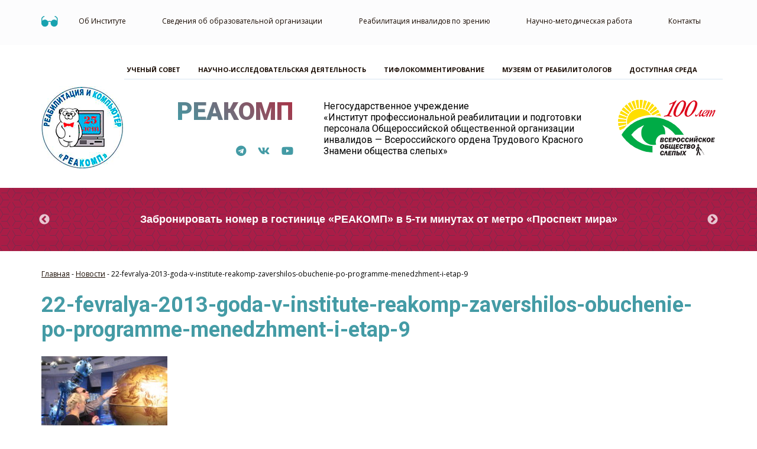

--- FILE ---
content_type: text/html; charset=UTF-8
request_url: https://rehacomp.ru/22-fevralya-2013-goda-v-institute-reakomp-zavershilos-obuchenie-po-programme-menedzhment-i-etap-9/
body_size: 12189
content:
<!DOCTYPE html>
<html lang="ru">

<head>
    <meta charset="UTF-8">
    <meta name="viewport" content="width=device-width, initial-scale=1">
    <title>Реакомп22-fevralya-2013-goda-v-institute-reakomp-zavershilos-obuchenie-po-programme-menedzhment-i-etap-9 | Реакомп</title>
    	<script type="text/javascript">function theChampLoadEvent(e){var t=window.onload;if(typeof window.onload!="function"){window.onload=e}else{window.onload=function(){t();e()}}}</script>
		<script type="text/javascript">var theChampDefaultLang = 'ru_RU', theChampCloseIconPath = 'https://rehacomp.ru/wp-content/plugins/super-socializer/images/close.png';</script>
		<script>var theChampSiteUrl = 'https://rehacomp.ru', theChampVerified = 0, theChampEmailPopup = 0, heateorSsMoreSharePopupSearchText = 'Поиск';</script>
			<script> var theChampSharingAjaxUrl = 'https://rehacomp.ru/wp-admin/admin-ajax.php', heateorSsFbMessengerAPI = 'https://www.facebook.com/dialog/send?app_id=595489497242932&display=popup&link=%encoded_post_url%&redirect_uri=%encoded_post_url%',heateorSsWhatsappShareAPI = 'web', heateorSsUrlCountFetched = [], heateorSsSharesText = 'Поделились', heateorSsShareText = 'Поделился', theChampPluginIconPath = 'https://rehacomp.ru/wp-content/plugins/super-socializer/images/logo.png', theChampSaveSharesLocally = 0, theChampHorizontalSharingCountEnable = 0, theChampVerticalSharingCountEnable = 0, theChampSharingOffset = -10, theChampCounterOffset = -10, theChampMobileStickySharingEnabled = 0, heateorSsCopyLinkMessage = "Ссылка скопирована.";
		var heateorSsVerticalSharingShortUrl = "https://rehacomp.ru/22-fevralya-2013-goda-v-institute-reakomp-zavershilos-obuchenie-po-programme-menedzhment-i-etap-9/";		</script>
			<style type="text/css">
						.the_champ_button_instagram span.the_champ_svg,a.the_champ_instagram span.the_champ_svg{background:radial-gradient(circle at 30% 107%,#fdf497 0,#fdf497 5%,#fd5949 45%,#d6249f 60%,#285aeb 90%)}
					.the_champ_horizontal_sharing .the_champ_svg,.heateor_ss_standard_follow_icons_container .the_champ_svg{
					color: #fff;
				border-width: 0px;
		border-style: solid;
		border-color: transparent;
	}
		.the_champ_horizontal_sharing .theChampTCBackground{
		color:#666;
	}
		.the_champ_horizontal_sharing span.the_champ_svg:hover,.heateor_ss_standard_follow_icons_container span.the_champ_svg:hover{
				border-color: transparent;
	}
		.the_champ_vertical_sharing span.the_champ_svg,.heateor_ss_floating_follow_icons_container span.the_champ_svg{
					color: #fff;
				border-width: 0px;
		border-style: solid;
		border-color: transparent;
	}
		.the_champ_vertical_sharing .theChampTCBackground{
		color:#666;
	}
		.the_champ_vertical_sharing span.the_champ_svg:hover,.heateor_ss_floating_follow_icons_container span.the_champ_svg:hover{
						border-color: transparent;
		}
	@media screen and (max-width:783px){.the_champ_vertical_sharing{display:none!important}}</style>
	
		<!-- All in One SEO 4.9.3 - aioseo.com -->
	<meta name="robots" content="max-image-preview:large" />
	<meta name="author" content="admin"/>
	<link rel="canonical" href="https://rehacomp.ru/22-fevralya-2013-goda-v-institute-reakomp-zavershilos-obuchenie-po-programme-menedzhment-i-etap-9/" />
	<meta name="generator" content="All in One SEO (AIOSEO) 4.9.3" />
		<script type="application/ld+json" class="aioseo-schema">
			{"@context":"https:\/\/schema.org","@graph":[{"@type":"BreadcrumbList","@id":"https:\/\/rehacomp.ru\/22-fevralya-2013-goda-v-institute-reakomp-zavershilos-obuchenie-po-programme-menedzhment-i-etap-9\/#breadcrumblist","itemListElement":[{"@type":"ListItem","@id":"https:\/\/rehacomp.ru#listItem","position":1,"name":"Home","item":"https:\/\/rehacomp.ru","nextItem":{"@type":"ListItem","@id":"https:\/\/rehacomp.ru\/22-fevralya-2013-goda-v-institute-reakomp-zavershilos-obuchenie-po-programme-menedzhment-i-etap-9\/#listItem","name":"22-fevralya-2013-goda-v-institute-reakomp-zavershilos-obuchenie-po-programme-menedzhment-i-etap-9"}},{"@type":"ListItem","@id":"https:\/\/rehacomp.ru\/22-fevralya-2013-goda-v-institute-reakomp-zavershilos-obuchenie-po-programme-menedzhment-i-etap-9\/#listItem","position":2,"name":"22-fevralya-2013-goda-v-institute-reakomp-zavershilos-obuchenie-po-programme-menedzhment-i-etap-9","previousItem":{"@type":"ListItem","@id":"https:\/\/rehacomp.ru#listItem","name":"Home"}}]},{"@type":"ItemPage","@id":"https:\/\/rehacomp.ru\/22-fevralya-2013-goda-v-institute-reakomp-zavershilos-obuchenie-po-programme-menedzhment-i-etap-9\/#itempage","url":"https:\/\/rehacomp.ru\/22-fevralya-2013-goda-v-institute-reakomp-zavershilos-obuchenie-po-programme-menedzhment-i-etap-9\/","name":"22-fevralya-2013-goda-v-institute-reakomp-zavershilos-obuchenie-po-programme-menedzhment-i-etap-9 | \u0420\u0435\u0430\u043a\u043e\u043c\u043f","inLanguage":"ru-RU","isPartOf":{"@id":"https:\/\/rehacomp.ru\/#website"},"breadcrumb":{"@id":"https:\/\/rehacomp.ru\/22-fevralya-2013-goda-v-institute-reakomp-zavershilos-obuchenie-po-programme-menedzhment-i-etap-9\/#breadcrumblist"},"author":{"@id":"https:\/\/rehacomp.ru\/author\/admin\/#author"},"creator":{"@id":"https:\/\/rehacomp.ru\/author\/admin\/#author"},"datePublished":"2019-09-14T11:46:02+03:00","dateModified":"2019-09-14T11:46:02+03:00"},{"@type":"Organization","@id":"https:\/\/rehacomp.ru\/#organization","name":"\u041d\u0423 \u0418\u041f\u0420\u041f\u041f \u0412\u041e\u0421 &quot;\u0420\u0435\u0430\u043a\u043e\u043c\u043f&quot;","description":"\u0418\u043d\u0441\u0442\u0438\u0442\u0443\u0442 \u043f\u0440\u043e\u0444\u0435\u0441\u0441\u0438\u043e\u043d\u0430\u043b\u044c\u043d\u043e\u0439 \u0440\u0435\u0430\u0431\u0438\u043b\u0438\u0442\u0430\u0446\u0438\u0438 \u0438 \u043f\u043e\u0434\u0433\u043e\u0442\u043e\u0432\u043a\u0438 \u043f\u0435\u0440\u0441\u043e\u043d\u0430\u043b\u0430 \u0412\u0441\u0435\u0440\u043e\u0441\u0441\u0438\u0439\u0441\u043a\u043e\u0433\u043e \u041e\u0431\u0449\u0435\u0441\u0442\u0432\u0430 \u0421\u043b\u0435\u043f\u044b\u0445 (\u0412\u041e\u0421)","url":"https:\/\/rehacomp.ru\/","telephone":"+74956807515","logo":{"@type":"ImageObject","url":"https:\/\/rehacomp.ru\/wp-content\/uploads\/2020\/04\/logo1.png","@id":"https:\/\/rehacomp.ru\/22-fevralya-2013-goda-v-institute-reakomp-zavershilos-obuchenie-po-programme-menedzhment-i-etap-9\/#organizationLogo","width":139,"height":139},"image":{"@id":"https:\/\/rehacomp.ru\/22-fevralya-2013-goda-v-institute-reakomp-zavershilos-obuchenie-po-programme-menedzhment-i-etap-9\/#organizationLogo"},"sameAs":["https:\/\/www.facebook.com\/rehacomp\/","https:\/\/www.youtube.com\/channel\/UCr2yjpkQq_6oBD0lciow1Ag"]},{"@type":"Person","@id":"https:\/\/rehacomp.ru\/author\/admin\/#author","url":"https:\/\/rehacomp.ru\/author\/admin\/","name":"admin","image":{"@type":"ImageObject","@id":"https:\/\/rehacomp.ru\/22-fevralya-2013-goda-v-institute-reakomp-zavershilos-obuchenie-po-programme-menedzhment-i-etap-9\/#authorImage","url":"https:\/\/secure.gravatar.com\/avatar\/ccc45b589aba6a0ad26d3fbfaa7a208b3dc7fc24a8f2d0986f530976b5c8ee30?s=96&d=mm&r=g","width":96,"height":96,"caption":"admin"}},{"@type":"WebSite","@id":"https:\/\/rehacomp.ru\/#website","url":"https:\/\/rehacomp.ru\/","name":"\u0420\u0435\u0430\u043a\u043e\u043c\u043f","description":"\u0418\u043d\u0441\u0442\u0438\u0442\u0443\u0442 \u043f\u0440\u043e\u0444\u0435\u0441\u0441\u0438\u043e\u043d\u0430\u043b\u044c\u043d\u043e\u0439 \u0440\u0435\u0430\u0431\u0438\u043b\u0438\u0442\u0430\u0446\u0438\u0438 \u0438 \u043f\u043e\u0434\u0433\u043e\u0442\u043e\u0432\u043a\u0438 \u043f\u0435\u0440\u0441\u043e\u043d\u0430\u043b\u0430 \u0412\u0441\u0435\u0440\u043e\u0441\u0441\u0438\u0439\u0441\u043a\u043e\u0433\u043e \u041e\u0431\u0449\u0435\u0441\u0442\u0432\u0430 \u0421\u043b\u0435\u043f\u044b\u0445 (\u0412\u041e\u0421)","inLanguage":"ru-RU","publisher":{"@id":"https:\/\/rehacomp.ru\/#organization"}}]}
		</script>
		<!-- All in One SEO -->

<link rel='dns-prefetch' href='//fonts.googleapis.com' />
<link rel="alternate" type="application/rss+xml" title="Реакомп &raquo; Лента комментариев к &laquo;22-fevralya-2013-goda-v-institute-reakomp-zavershilos-obuchenie-po-programme-menedzhment-i-etap-9&raquo;" href="https://rehacomp.ru/feed/?attachment_id=430" />
<link rel="alternate" title="oEmbed (JSON)" type="application/json+oembed" href="https://rehacomp.ru/wp-json/oembed/1.0/embed?url=https%3A%2F%2Frehacomp.ru%2F22-fevralya-2013-goda-v-institute-reakomp-zavershilos-obuchenie-po-programme-menedzhment-i-etap-9%2F" />
<link rel="alternate" title="oEmbed (XML)" type="text/xml+oembed" href="https://rehacomp.ru/wp-json/oembed/1.0/embed?url=https%3A%2F%2Frehacomp.ru%2F22-fevralya-2013-goda-v-institute-reakomp-zavershilos-obuchenie-po-programme-menedzhment-i-etap-9%2F&#038;format=xml" />
<style id='wp-img-auto-sizes-contain-inline-css' type='text/css'>
img:is([sizes=auto i],[sizes^="auto," i]){contain-intrinsic-size:3000px 1500px}
/*# sourceURL=wp-img-auto-sizes-contain-inline-css */
</style>
<style id='wp-block-library-inline-css' type='text/css'>
:root{--wp-block-synced-color:#7a00df;--wp-block-synced-color--rgb:122,0,223;--wp-bound-block-color:var(--wp-block-synced-color);--wp-editor-canvas-background:#ddd;--wp-admin-theme-color:#007cba;--wp-admin-theme-color--rgb:0,124,186;--wp-admin-theme-color-darker-10:#006ba1;--wp-admin-theme-color-darker-10--rgb:0,107,160.5;--wp-admin-theme-color-darker-20:#005a87;--wp-admin-theme-color-darker-20--rgb:0,90,135;--wp-admin-border-width-focus:2px}@media (min-resolution:192dpi){:root{--wp-admin-border-width-focus:1.5px}}.wp-element-button{cursor:pointer}:root .has-very-light-gray-background-color{background-color:#eee}:root .has-very-dark-gray-background-color{background-color:#313131}:root .has-very-light-gray-color{color:#eee}:root .has-very-dark-gray-color{color:#313131}:root .has-vivid-green-cyan-to-vivid-cyan-blue-gradient-background{background:linear-gradient(135deg,#00d084,#0693e3)}:root .has-purple-crush-gradient-background{background:linear-gradient(135deg,#34e2e4,#4721fb 50%,#ab1dfe)}:root .has-hazy-dawn-gradient-background{background:linear-gradient(135deg,#faaca8,#dad0ec)}:root .has-subdued-olive-gradient-background{background:linear-gradient(135deg,#fafae1,#67a671)}:root .has-atomic-cream-gradient-background{background:linear-gradient(135deg,#fdd79a,#004a59)}:root .has-nightshade-gradient-background{background:linear-gradient(135deg,#330968,#31cdcf)}:root .has-midnight-gradient-background{background:linear-gradient(135deg,#020381,#2874fc)}:root{--wp--preset--font-size--normal:16px;--wp--preset--font-size--huge:42px}.has-regular-font-size{font-size:1em}.has-larger-font-size{font-size:2.625em}.has-normal-font-size{font-size:var(--wp--preset--font-size--normal)}.has-huge-font-size{font-size:var(--wp--preset--font-size--huge)}.has-text-align-center{text-align:center}.has-text-align-left{text-align:left}.has-text-align-right{text-align:right}.has-fit-text{white-space:nowrap!important}#end-resizable-editor-section{display:none}.aligncenter{clear:both}.items-justified-left{justify-content:flex-start}.items-justified-center{justify-content:center}.items-justified-right{justify-content:flex-end}.items-justified-space-between{justify-content:space-between}.screen-reader-text{border:0;clip-path:inset(50%);height:1px;margin:-1px;overflow:hidden;padding:0;position:absolute;width:1px;word-wrap:normal!important}.screen-reader-text:focus{background-color:#ddd;clip-path:none;color:#444;display:block;font-size:1em;height:auto;left:5px;line-height:normal;padding:15px 23px 14px;text-decoration:none;top:5px;width:auto;z-index:100000}html :where(.has-border-color){border-style:solid}html :where([style*=border-top-color]){border-top-style:solid}html :where([style*=border-right-color]){border-right-style:solid}html :where([style*=border-bottom-color]){border-bottom-style:solid}html :where([style*=border-left-color]){border-left-style:solid}html :where([style*=border-width]){border-style:solid}html :where([style*=border-top-width]){border-top-style:solid}html :where([style*=border-right-width]){border-right-style:solid}html :where([style*=border-bottom-width]){border-bottom-style:solid}html :where([style*=border-left-width]){border-left-style:solid}html :where(img[class*=wp-image-]){height:auto;max-width:100%}:where(figure){margin:0 0 1em}html :where(.is-position-sticky){--wp-admin--admin-bar--position-offset:var(--wp-admin--admin-bar--height,0px)}@media screen and (max-width:600px){html :where(.is-position-sticky){--wp-admin--admin-bar--position-offset:0px}}

/*# sourceURL=wp-block-library-inline-css */
</style><style id='global-styles-inline-css' type='text/css'>
:root{--wp--preset--aspect-ratio--square: 1;--wp--preset--aspect-ratio--4-3: 4/3;--wp--preset--aspect-ratio--3-4: 3/4;--wp--preset--aspect-ratio--3-2: 3/2;--wp--preset--aspect-ratio--2-3: 2/3;--wp--preset--aspect-ratio--16-9: 16/9;--wp--preset--aspect-ratio--9-16: 9/16;--wp--preset--color--black: #000000;--wp--preset--color--cyan-bluish-gray: #abb8c3;--wp--preset--color--white: #ffffff;--wp--preset--color--pale-pink: #f78da7;--wp--preset--color--vivid-red: #cf2e2e;--wp--preset--color--luminous-vivid-orange: #ff6900;--wp--preset--color--luminous-vivid-amber: #fcb900;--wp--preset--color--light-green-cyan: #7bdcb5;--wp--preset--color--vivid-green-cyan: #00d084;--wp--preset--color--pale-cyan-blue: #8ed1fc;--wp--preset--color--vivid-cyan-blue: #0693e3;--wp--preset--color--vivid-purple: #9b51e0;--wp--preset--gradient--vivid-cyan-blue-to-vivid-purple: linear-gradient(135deg,rgb(6,147,227) 0%,rgb(155,81,224) 100%);--wp--preset--gradient--light-green-cyan-to-vivid-green-cyan: linear-gradient(135deg,rgb(122,220,180) 0%,rgb(0,208,130) 100%);--wp--preset--gradient--luminous-vivid-amber-to-luminous-vivid-orange: linear-gradient(135deg,rgb(252,185,0) 0%,rgb(255,105,0) 100%);--wp--preset--gradient--luminous-vivid-orange-to-vivid-red: linear-gradient(135deg,rgb(255,105,0) 0%,rgb(207,46,46) 100%);--wp--preset--gradient--very-light-gray-to-cyan-bluish-gray: linear-gradient(135deg,rgb(238,238,238) 0%,rgb(169,184,195) 100%);--wp--preset--gradient--cool-to-warm-spectrum: linear-gradient(135deg,rgb(74,234,220) 0%,rgb(151,120,209) 20%,rgb(207,42,186) 40%,rgb(238,44,130) 60%,rgb(251,105,98) 80%,rgb(254,248,76) 100%);--wp--preset--gradient--blush-light-purple: linear-gradient(135deg,rgb(255,206,236) 0%,rgb(152,150,240) 100%);--wp--preset--gradient--blush-bordeaux: linear-gradient(135deg,rgb(254,205,165) 0%,rgb(254,45,45) 50%,rgb(107,0,62) 100%);--wp--preset--gradient--luminous-dusk: linear-gradient(135deg,rgb(255,203,112) 0%,rgb(199,81,192) 50%,rgb(65,88,208) 100%);--wp--preset--gradient--pale-ocean: linear-gradient(135deg,rgb(255,245,203) 0%,rgb(182,227,212) 50%,rgb(51,167,181) 100%);--wp--preset--gradient--electric-grass: linear-gradient(135deg,rgb(202,248,128) 0%,rgb(113,206,126) 100%);--wp--preset--gradient--midnight: linear-gradient(135deg,rgb(2,3,129) 0%,rgb(40,116,252) 100%);--wp--preset--font-size--small: 13px;--wp--preset--font-size--medium: 20px;--wp--preset--font-size--large: 36px;--wp--preset--font-size--x-large: 42px;--wp--preset--spacing--20: 0.44rem;--wp--preset--spacing--30: 0.67rem;--wp--preset--spacing--40: 1rem;--wp--preset--spacing--50: 1.5rem;--wp--preset--spacing--60: 2.25rem;--wp--preset--spacing--70: 3.38rem;--wp--preset--spacing--80: 5.06rem;--wp--preset--shadow--natural: 6px 6px 9px rgba(0, 0, 0, 0.2);--wp--preset--shadow--deep: 12px 12px 50px rgba(0, 0, 0, 0.4);--wp--preset--shadow--sharp: 6px 6px 0px rgba(0, 0, 0, 0.2);--wp--preset--shadow--outlined: 6px 6px 0px -3px rgb(255, 255, 255), 6px 6px rgb(0, 0, 0);--wp--preset--shadow--crisp: 6px 6px 0px rgb(0, 0, 0);}:where(.is-layout-flex){gap: 0.5em;}:where(.is-layout-grid){gap: 0.5em;}body .is-layout-flex{display: flex;}.is-layout-flex{flex-wrap: wrap;align-items: center;}.is-layout-flex > :is(*, div){margin: 0;}body .is-layout-grid{display: grid;}.is-layout-grid > :is(*, div){margin: 0;}:where(.wp-block-columns.is-layout-flex){gap: 2em;}:where(.wp-block-columns.is-layout-grid){gap: 2em;}:where(.wp-block-post-template.is-layout-flex){gap: 1.25em;}:where(.wp-block-post-template.is-layout-grid){gap: 1.25em;}.has-black-color{color: var(--wp--preset--color--black) !important;}.has-cyan-bluish-gray-color{color: var(--wp--preset--color--cyan-bluish-gray) !important;}.has-white-color{color: var(--wp--preset--color--white) !important;}.has-pale-pink-color{color: var(--wp--preset--color--pale-pink) !important;}.has-vivid-red-color{color: var(--wp--preset--color--vivid-red) !important;}.has-luminous-vivid-orange-color{color: var(--wp--preset--color--luminous-vivid-orange) !important;}.has-luminous-vivid-amber-color{color: var(--wp--preset--color--luminous-vivid-amber) !important;}.has-light-green-cyan-color{color: var(--wp--preset--color--light-green-cyan) !important;}.has-vivid-green-cyan-color{color: var(--wp--preset--color--vivid-green-cyan) !important;}.has-pale-cyan-blue-color{color: var(--wp--preset--color--pale-cyan-blue) !important;}.has-vivid-cyan-blue-color{color: var(--wp--preset--color--vivid-cyan-blue) !important;}.has-vivid-purple-color{color: var(--wp--preset--color--vivid-purple) !important;}.has-black-background-color{background-color: var(--wp--preset--color--black) !important;}.has-cyan-bluish-gray-background-color{background-color: var(--wp--preset--color--cyan-bluish-gray) !important;}.has-white-background-color{background-color: var(--wp--preset--color--white) !important;}.has-pale-pink-background-color{background-color: var(--wp--preset--color--pale-pink) !important;}.has-vivid-red-background-color{background-color: var(--wp--preset--color--vivid-red) !important;}.has-luminous-vivid-orange-background-color{background-color: var(--wp--preset--color--luminous-vivid-orange) !important;}.has-luminous-vivid-amber-background-color{background-color: var(--wp--preset--color--luminous-vivid-amber) !important;}.has-light-green-cyan-background-color{background-color: var(--wp--preset--color--light-green-cyan) !important;}.has-vivid-green-cyan-background-color{background-color: var(--wp--preset--color--vivid-green-cyan) !important;}.has-pale-cyan-blue-background-color{background-color: var(--wp--preset--color--pale-cyan-blue) !important;}.has-vivid-cyan-blue-background-color{background-color: var(--wp--preset--color--vivid-cyan-blue) !important;}.has-vivid-purple-background-color{background-color: var(--wp--preset--color--vivid-purple) !important;}.has-black-border-color{border-color: var(--wp--preset--color--black) !important;}.has-cyan-bluish-gray-border-color{border-color: var(--wp--preset--color--cyan-bluish-gray) !important;}.has-white-border-color{border-color: var(--wp--preset--color--white) !important;}.has-pale-pink-border-color{border-color: var(--wp--preset--color--pale-pink) !important;}.has-vivid-red-border-color{border-color: var(--wp--preset--color--vivid-red) !important;}.has-luminous-vivid-orange-border-color{border-color: var(--wp--preset--color--luminous-vivid-orange) !important;}.has-luminous-vivid-amber-border-color{border-color: var(--wp--preset--color--luminous-vivid-amber) !important;}.has-light-green-cyan-border-color{border-color: var(--wp--preset--color--light-green-cyan) !important;}.has-vivid-green-cyan-border-color{border-color: var(--wp--preset--color--vivid-green-cyan) !important;}.has-pale-cyan-blue-border-color{border-color: var(--wp--preset--color--pale-cyan-blue) !important;}.has-vivid-cyan-blue-border-color{border-color: var(--wp--preset--color--vivid-cyan-blue) !important;}.has-vivid-purple-border-color{border-color: var(--wp--preset--color--vivid-purple) !important;}.has-vivid-cyan-blue-to-vivid-purple-gradient-background{background: var(--wp--preset--gradient--vivid-cyan-blue-to-vivid-purple) !important;}.has-light-green-cyan-to-vivid-green-cyan-gradient-background{background: var(--wp--preset--gradient--light-green-cyan-to-vivid-green-cyan) !important;}.has-luminous-vivid-amber-to-luminous-vivid-orange-gradient-background{background: var(--wp--preset--gradient--luminous-vivid-amber-to-luminous-vivid-orange) !important;}.has-luminous-vivid-orange-to-vivid-red-gradient-background{background: var(--wp--preset--gradient--luminous-vivid-orange-to-vivid-red) !important;}.has-very-light-gray-to-cyan-bluish-gray-gradient-background{background: var(--wp--preset--gradient--very-light-gray-to-cyan-bluish-gray) !important;}.has-cool-to-warm-spectrum-gradient-background{background: var(--wp--preset--gradient--cool-to-warm-spectrum) !important;}.has-blush-light-purple-gradient-background{background: var(--wp--preset--gradient--blush-light-purple) !important;}.has-blush-bordeaux-gradient-background{background: var(--wp--preset--gradient--blush-bordeaux) !important;}.has-luminous-dusk-gradient-background{background: var(--wp--preset--gradient--luminous-dusk) !important;}.has-pale-ocean-gradient-background{background: var(--wp--preset--gradient--pale-ocean) !important;}.has-electric-grass-gradient-background{background: var(--wp--preset--gradient--electric-grass) !important;}.has-midnight-gradient-background{background: var(--wp--preset--gradient--midnight) !important;}.has-small-font-size{font-size: var(--wp--preset--font-size--small) !important;}.has-medium-font-size{font-size: var(--wp--preset--font-size--medium) !important;}.has-large-font-size{font-size: var(--wp--preset--font-size--large) !important;}.has-x-large-font-size{font-size: var(--wp--preset--font-size--x-large) !important;}
/*# sourceURL=global-styles-inline-css */
</style>

<style id='classic-theme-styles-inline-css' type='text/css'>
/*! This file is auto-generated */
.wp-block-button__link{color:#fff;background-color:#32373c;border-radius:9999px;box-shadow:none;text-decoration:none;padding:calc(.667em + 2px) calc(1.333em + 2px);font-size:1.125em}.wp-block-file__button{background:#32373c;color:#fff;text-decoration:none}
/*# sourceURL=/wp-includes/css/classic-themes.min.css */
</style>
<link rel='stylesheet' id='daextletal-google-font-1-css' href='https://fonts.googleapis.com/css2?family=Open+Sans&#038;ver=1.22#038;display=swap' type='text/css' media='all' />
<link rel='stylesheet' id='daextletal-general-css' href='https://rehacomp.ru/wp-content/plugins/league-table-lite/public/assets/css/general.min.css?ver=1.22' type='text/css' media='all' />
<link rel='stylesheet' id='slick-css' href='https://rehacomp.ru/wp-content/themes/reacomp/assets/libs/slick/slick.css?ver=6.9' type='text/css' media='all' />
<link rel='stylesheet' id='slick-theme-css' href='https://rehacomp.ru/wp-content/themes/reacomp/assets/libs/slick/slick-theme.css?ver=6.9' type='text/css' media='all' />
<link rel='stylesheet' id='main-css' href='https://rehacomp.ru/wp-content/themes/reacomp/assets/css/main.css?ver=6.9' type='text/css' media='all' />
<link rel='stylesheet' id='reacomp-style-css' href='https://rehacomp.ru/wp-content/themes/reacomp/style.css?ver=6.9' type='text/css' media='all' />
<link rel='stylesheet' id='tablepress-default-css' href='https://rehacomp.ru/wp-content/plugins/tablepress/css/build/default.css?ver=3.2.6' type='text/css' media='all' />
<link rel='stylesheet' id='the_champ_frontend_css-css' href='https://rehacomp.ru/wp-content/plugins/super-socializer/css/front.css?ver=7.14.5' type='text/css' media='all' />
<script type="text/javascript" src="https://rehacomp.ru/wp-content/plugins/wp-yandex-metrika/assets/YmEc.min.js?ver=1.2.2" id="wp-yandex-metrika_YmEc-js"></script>
<script type="text/javascript" id="wp-yandex-metrika_YmEc-js-after">
/* <![CDATA[ */
window.tmpwpym={datalayername:'dataLayer',counters:JSON.parse('[{"number":"96852138","webvisor":"1"}]'),targets:JSON.parse('[]')};
//# sourceURL=wp-yandex-metrika_YmEc-js-after
/* ]]> */
</script>
<script type="text/javascript" src="https://rehacomp.ru/wp-includes/js/jquery/jquery.min.js?ver=3.7.1" id="jquery-core-js"></script>
<script type="text/javascript" src="https://rehacomp.ru/wp-includes/js/jquery/jquery-migrate.min.js?ver=3.4.1" id="jquery-migrate-js"></script>
<script type="text/javascript" src="https://rehacomp.ru/wp-content/plugins/wp-yandex-metrika/assets/frontend.min.js?ver=1.2.2" id="wp-yandex-metrika_frontend-js"></script>
<script type="text/javascript" src="https://rehacomp.ru/wp-content/themes/reacomp/assets/js/script.js?ver=6.9" id="scripts-js"></script>
<script type="text/javascript" src="https://rehacomp.ru/wp-content/plugins/super-socializer/js/front/social_login/general.js?ver=7.14.5" id="the_champ_ss_general_scripts-js"></script>
<script type="text/javascript" src="https://rehacomp.ru/wp-content/plugins/super-socializer/js/front/sharing/sharing.js?ver=7.14.5" id="the_champ_share_counts-js"></script>
<link rel="https://api.w.org/" href="https://rehacomp.ru/wp-json/" /><link rel="alternate" title="JSON" type="application/json" href="https://rehacomp.ru/wp-json/wp/v2/media/430" /><link rel="EditURI" type="application/rsd+xml" title="RSD" href="https://rehacomp.ru/xmlrpc.php?rsd" />
<meta name="generator" content="WordPress 6.9" />
<link rel='shortlink' href='https://rehacomp.ru/?p=430' />
<script defer src="https://9cd23001-91f2-40ec-bcf0-a9d355d13f88.selstorage.ru/vendors/assistapp-vendors.1a06e869c386ec936fae.js"></script>
<script defer src="https://9cd23001-91f2-40ec-bcf0-a9d355d13f88.selstorage.ru/
rechacomp/assistapp-rehacomp.8e59f174c691786e3972.js"></script>
<meta name="verification" content="f612c7d25f5690ad41496fcfdbf8d1" />        <!-- Yandex.Metrica counter -->
        <script type="text/javascript">
            (function (m, e, t, r, i, k, a) {
                m[i] = m[i] || function () {
                    (m[i].a = m[i].a || []).push(arguments)
                };
                m[i].l = 1 * new Date();
                k = e.createElement(t), a = e.getElementsByTagName(t)[0], k.async = 1, k.src = r, a.parentNode.insertBefore(k, a)
            })

            (window, document, "script", "https://mc.yandex.ru/metrika/tag.js", "ym");

            ym("96852138", "init", {
                clickmap: true,
                trackLinks: true,
                accurateTrackBounce: true,
                webvisor: true,
                ecommerce: "dataLayer",
                params: {
                    __ym: {
                        "ymCmsPlugin": {
                            "cms": "wordpress",
                            "cmsVersion":"6.9",
                            "pluginVersion": "1.2.2",
                            "ymCmsRip": "1597463007"
                        }
                    }
                }
            });
        </script>
        <!-- /Yandex.Metrica counter -->
        <link rel="icon" href="https://rehacomp.ru/wp-content/uploads/2020/04/logo1.png" sizes="32x32" />
<link rel="icon" href="https://rehacomp.ru/wp-content/uploads/2020/04/logo1.png" sizes="192x192" />
<link rel="apple-touch-icon" href="https://rehacomp.ru/wp-content/uploads/2020/04/logo1.png" />
<meta name="msapplication-TileImage" content="https://rehacomp.ru/wp-content/uploads/2020/04/logo1.png" />
	<script src="https://ajax.googleapis.com/ajax/libs/jquery/3.3.1/jquery.min.js"></script>
<!-- <script src="https://lidrekon.ru/slep/js/jquery.js"></script>
<script src="https://lidrekon.ru/slep/js/uhpv-full.min.js"></script>
-->
<script src="http://rehacomp.ru/wp-content/themes/reacomp/assets/js/slep.js"></script>
<script src="http://rehacomp.ru/wp-content/themes/reacomp/assets/js/slep2.js"></script>
    <!-- Fonts -->
	<link href="https://cdnjs.cloudflare.com/ajax/libs/font-awesome/5.9.0/css/all.min.css" rel="stylesheet" crossorigin="anonymous">
	<link href="https://fonts.googleapis.com/css?family=Open+Sans:400,600,700|Roboto:400,700,900&display=swap" rel="stylesheet">
</head>
<body class="attachment wp-singular attachment-template-default single single-attachment postid-430 attachmentid-430 attachment-jpeg wp-theme-reacomp">

<!-- HEADER START -->
<header class="wrapper wrapper--header">
  <nav class="ycont--header ycont">
  	<a href="#" class="btn-glasses" id="specialButton"><img src="https://rehacomp.ru/wp-content/themes/reacomp/assets/img/glasses-ico.png" alt="Версия для слабовидящих" title="Версия для слабовидящих"></a>
    <ul id="menu-%d0%b2%d0%b5%d1%80%d1%85%d0%bd%d0%b5%d0%b5-%d0%bc%d0%b5%d0%bd%d1%8e-%d0%b2-%d1%88%d0%b0%d0%bf%d0%ba%d0%b5" class="header_menu_top tab-menu"><li id="menu-item-24" class="with-ul menu-item menu-item-type-post_type menu-item-object-page menu-item-has-children menu-item-24"><a href="https://rehacomp.ru/ob-institute/">Об Институте</a>
<ul class="sub-menu">
	<li id="menu-item-999" class="menu-item menu-item-type-post_type menu-item-object-page menu-item-999"><a href="https://rehacomp.ru/ob-institute/istoriya/">История</a></li>
	<li id="menu-item-1355" class="menu-item menu-item-type-post_type menu-item-object-page menu-item-1355"><a href="https://rehacomp.ru/ob-institute/struktura-instituta/">Структура института</a></li>
	<li id="menu-item-1061" class="menu-item menu-item-type-post_type menu-item-object-page menu-item-1061"><a href="https://rehacomp.ru/nagrady-i-dostizheniya/">Награды и достижения</a></li>
	<li id="menu-item-2034" class="menu-item menu-item-type-post_type menu-item-object-page menu-item-2034"><a href="https://rehacomp.ru/smi-o-nas/">СМИ о нас</a></li>
	<li id="menu-item-1060" class="menu-item menu-item-type-post_type menu-item-object-page menu-item-1060"><a href="https://rehacomp.ru/vakansii/">Вакансии</a></li>
	<li id="menu-item-1361" class="menu-item menu-item-type-post_type menu-item-object-page menu-item-1361"><a href="https://rehacomp.ru/ob-institute/ohrana-truda/">Охрана труда</a></li>
	<li id="menu-item-2240" class="menu-item menu-item-type-post_type menu-item-object-page menu-item-2240"><a href="https://rehacomp.ru/publichnyj-otchet-nko-2018/">Бухгалтерская отчетность за 2023 г.</a></li>
</ul>
</li>
<li id="menu-item-23" class="with-ul menu-item menu-item-type-post_type menu-item-object-page menu-item-has-children menu-item-23"><a href="https://rehacomp.ru/svedeniya-ob-obrazovatelnoj-organizatsii/">Сведения об образовательной организации</a>
<ul class="sub-menu">
	<li id="menu-item-1290" class="menu-item menu-item-type-post_type menu-item-object-page menu-item-1290"><a href="https://rehacomp.ru/svedeniya-ob-obrazovatelnoj-organizatsii/osnovnye-svedeniya/">Основные сведения</a></li>
	<li id="menu-item-1289" class="menu-item menu-item-type-post_type menu-item-object-page menu-item-1289"><a href="https://rehacomp.ru/struktura-i-organy-upravleniya-obrazovatelnoj-organizatsiej/">Структура и органы управления образовательной организацией</a></li>
	<li id="menu-item-1288" class="menu-item menu-item-type-post_type menu-item-object-page menu-item-1288"><a href="https://rehacomp.ru/dokumenty/">Документы</a></li>
	<li id="menu-item-1287" class="menu-item menu-item-type-post_type menu-item-object-page menu-item-1287"><a href="https://rehacomp.ru/obrazovanie/">Образование</a></li>
	<li id="menu-item-1286" class="menu-item menu-item-type-post_type menu-item-object-page menu-item-1286"><a href="https://rehacomp.ru/rukovodstvo-pedagogicheskij-nauchno-pedagogicheskij-sostav/">Руководство. Педагогический (научно-педагогический) состав</a></li>
	<li id="menu-item-1285" class="menu-item menu-item-type-post_type menu-item-object-page menu-item-1285"><a href="https://rehacomp.ru/materialno-tehnicheskoe-obespechenie-i-osnashhennost-obrazovatelnogo-protsessa/">Материально-техническое обеспечение и оснащенность образовательного процесса</a></li>
	<li id="menu-item-1284" class="menu-item menu-item-type-post_type menu-item-object-page menu-item-1284"><a href="https://rehacomp.ru/platnye-obrazovatelnye-uslugi/">Платные образовательные услуги</a></li>
	<li id="menu-item-1283" class="menu-item menu-item-type-post_type menu-item-object-page menu-item-1283"><a href="https://rehacomp.ru/finansovo-hozyajstvennaya-deyatelnost/">Финансово-хозяйственная деятельность</a></li>
	<li id="menu-item-6199" class="menu-item menu-item-type-post_type menu-item-object-page menu-item-6199"><a href="https://rehacomp.ru/svedeniya-ob-obrazovatelnoj-organizatsii/%d0%b2%d0%b0%d0%ba%d0%b0%d0%bd%d1%82%d0%bd%d1%8b%d0%b5-%d0%bc%d0%b5%d1%81%d1%82%d0%b0-%d0%b4%d0%bb%d1%8f-%d0%bf%d1%80%d0%b8%d0%b5%d0%bc%d0%b0-%d0%bf%d0%b5%d1%80%d0%b5%d0%b2%d0%be%d0%b4%d0%b0-%d0%be/">Вакантные места для приема (перевода) обучающихся</a></li>
	<li id="menu-item-6266" class="menu-item menu-item-type-post_type menu-item-object-page menu-item-6266"><a href="https://rehacomp.ru/svedeniya-ob-obrazovatelnoj-organizatsii/%d0%b4%d0%be%d1%81%d1%82%d1%83%d0%bf%d0%bd%d0%b0%d1%8f-%d1%81%d1%80%d0%b5%d0%b4%d0%b0/">Доступная среда</a></li>
	<li id="menu-item-6205" class="menu-item menu-item-type-post_type menu-item-object-page menu-item-6205"><a href="https://rehacomp.ru/svedeniya-ob-obrazovatelnoj-organizatsii/%d0%bc%d0%b5%d0%b6%d0%b4%d1%83%d0%bd%d0%b0%d1%80%d0%be%d0%b4%d0%bd%d0%be%d0%b5-%d1%81%d0%be%d1%82%d1%80%d1%83%d0%b4%d0%bd%d0%b8%d1%87%d0%b5%d1%81%d1%82%d0%b2%d0%be/">Международное сотрудничество</a></li>
</ul>
</li>
<li id="menu-item-22" class="with-ul menu-item menu-item-type-post_type menu-item-object-page menu-item-has-children menu-item-22"><a href="https://rehacomp.ru/reabilitatsiya-invalidov-po-zreniyu/">Реабилитация инвалидов по зрению</a>
<ul class="sub-menu">
	<li id="menu-item-1401" class="menu-item menu-item-type-post_type menu-item-object-page menu-item-1401"><a href="https://rehacomp.ru/reabilitatsiya-invalidov-po-zreniyu/plan-grafik-reabilitatsii/">План-график реабилитации</a></li>
	<li id="menu-item-1400" class="menu-item menu-item-type-post_type menu-item-object-page menu-item-1400"><a href="https://rehacomp.ru/reabilitatsiya-invalidov-po-zreniyu/polozhenie-o-reabilitatsionno-obrazovatelnoj-deyatelnosti/">Положение о реабилитационно-образовательной деятельности</a></li>
	<li id="menu-item-1399" class="menu-item menu-item-type-post_type menu-item-object-page menu-item-1399"><a href="https://rehacomp.ru/reabilitatsiya-invalidov-po-zreniyu/otdel-reabilitatsii-slepyh-i-slabovidyashhih/">Отдел реабилитации инвалидов</a></li>
	<li id="menu-item-1398" class="menu-item menu-item-type-post_type menu-item-object-page menu-item-1398"><a href="https://rehacomp.ru/reabilitatsiya-invalidov-po-zreniyu/otdel-informatsionnyh-tehnologij/">Отдел информационных технологий</a></li>
	<li id="menu-item-1397" class="menu-item menu-item-type-post_type menu-item-object-page menu-item-1397"><a href="https://rehacomp.ru/reabilitatsiya-invalidov-po-zreniyu/onlajn-testirovanie/">Онлайн тестирование</a></li>
	<li id="menu-item-5300" class="menu-item menu-item-type-post_type menu-item-object-page menu-item-5300"><a href="https://rehacomp.ru/%d1%81%d0%bf%d0%b5%d1%86%d0%b8%d0%b0%d0%bb%d0%b8%d0%b7%d0%b8%d1%80%d0%be%d0%b2%d0%b0%d0%bd%d0%bd%d0%be%d0%b5-%d0%bf%d1%80%d0%be%d0%b3%d1%80%d0%b0%d0%bc%d0%bc%d0%bd%d0%be%d0%b5-%d0%be%d0%b1%d0%b5%d1%81/">Специализированное программное обеспечение для инвалидов по зрению</a></li>
</ul>
</li>
<li id="menu-item-20" class="with-ul menu-item menu-item-type-post_type menu-item-object-page menu-item-has-children menu-item-20"><a href="https://rehacomp.ru/nauchno-metodicheskaya-rabota/">Научно-методическая работа</a>
<ul class="sub-menu">
	<li id="menu-item-1385" class="menu-item menu-item-type-post_type menu-item-object-page menu-item-1385"><a href="https://rehacomp.ru/nauchno-metodicheskaya-rabota/nashi-izdaniya/">Наши издания</a></li>
	<li id="menu-item-3178" class="menu-item menu-item-type-post_type menu-item-object-page menu-item-3178"><a href="https://rehacomp.ru/nauchno-metodicheskaya-rabota/bibliotechka-predsedatelya-mo-vos/">Библиотечка председателя МО ВОС</a></li>
	<li id="menu-item-1384" class="menu-item menu-item-type-post_type menu-item-object-page menu-item-1384"><a href="https://rehacomp.ru/nauchno-metodicheskaya-rabota/konferentsii/">Конференции</a></li>
	<li id="menu-item-1383" class="menu-item menu-item-type-post_type menu-item-object-page menu-item-1383"><a href="https://rehacomp.ru/nauchno-metodicheskaya-rabota/ekspertnye-otsenki/">Экспертные оценки</a></li>
	<li id="menu-item-5261" class="menu-item menu-item-type-post_type menu-item-object-page menu-item-5261"><a href="https://rehacomp.ru/nauchno-metodicheskaya-rabota/%d0%b3%d0%be%d1%81%d1%83%d0%b4%d0%b0%d1%80%d1%81%d1%82%d0%b2%d0%b5%d0%bd%d0%bd%d1%8b%d0%b5-%d1%81%d1%82%d0%b0%d0%bd%d0%b4%d0%b0%d1%80%d1%82%d1%8b/">Государственные Стандарты</a></li>
	<li id="menu-item-5200" class="menu-item menu-item-type-post_type menu-item-object-page menu-item-5200"><a href="https://rehacomp.ru/nauchno-metodicheskaya-rabota/%d0%bc%d0%be%d0%b3%d1%83-%d1%85%d0%be%d1%82%d1%8f-%d0%b8-%d1%81%d0%bb%d0%b5%d0%bf%d0%be%d0%b9/">Могу, хотя и слепой</a></li>
</ul>
</li>
<li id="menu-item-19" class="menu-item menu-item-type-post_type menu-item-object-page menu-item-19"><a href="https://rehacomp.ru/kontakty/">Контакты</a></li>
</ul>  </nav>
</header>

<section class="wrapper wrapper--main">
  <div class="mobile-burger">
    <div class="mobile-burger__ico"><span></span><span></span><span></span></div>
    <div class="mobile-burger__wrap">

      <ul id="menu-%d0%b2%d0%b5%d1%80%d1%85%d0%bd%d0%b5%d0%b5-%d0%bc%d0%b5%d0%bd%d1%8e-%d0%b2-%d1%88%d0%b0%d0%bf%d0%ba%d0%b5-1" class="header_menu_mob"><li class="with-ul menu-item menu-item-type-post_type menu-item-object-page menu-item-has-children menu-item-24"><a href="https://rehacomp.ru/ob-institute/">Об Институте</a>
<ul class="sub-menu">
	<li class="menu-item menu-item-type-post_type menu-item-object-page menu-item-999"><a href="https://rehacomp.ru/ob-institute/istoriya/">История</a></li>
	<li class="menu-item menu-item-type-post_type menu-item-object-page menu-item-1355"><a href="https://rehacomp.ru/ob-institute/struktura-instituta/">Структура института</a></li>
	<li class="menu-item menu-item-type-post_type menu-item-object-page menu-item-1061"><a href="https://rehacomp.ru/nagrady-i-dostizheniya/">Награды и достижения</a></li>
	<li class="menu-item menu-item-type-post_type menu-item-object-page menu-item-2034"><a href="https://rehacomp.ru/smi-o-nas/">СМИ о нас</a></li>
	<li class="menu-item menu-item-type-post_type menu-item-object-page menu-item-1060"><a href="https://rehacomp.ru/vakansii/">Вакансии</a></li>
	<li class="menu-item menu-item-type-post_type menu-item-object-page menu-item-1361"><a href="https://rehacomp.ru/ob-institute/ohrana-truda/">Охрана труда</a></li>
	<li class="menu-item menu-item-type-post_type menu-item-object-page menu-item-2240"><a href="https://rehacomp.ru/publichnyj-otchet-nko-2018/">Бухгалтерская отчетность за 2023 г.</a></li>
</ul>
</li>
<li class="with-ul menu-item menu-item-type-post_type menu-item-object-page menu-item-has-children menu-item-23"><a href="https://rehacomp.ru/svedeniya-ob-obrazovatelnoj-organizatsii/">Сведения об образовательной организации</a>
<ul class="sub-menu">
	<li class="menu-item menu-item-type-post_type menu-item-object-page menu-item-1290"><a href="https://rehacomp.ru/svedeniya-ob-obrazovatelnoj-organizatsii/osnovnye-svedeniya/">Основные сведения</a></li>
	<li class="menu-item menu-item-type-post_type menu-item-object-page menu-item-1289"><a href="https://rehacomp.ru/struktura-i-organy-upravleniya-obrazovatelnoj-organizatsiej/">Структура и органы управления образовательной организацией</a></li>
	<li class="menu-item menu-item-type-post_type menu-item-object-page menu-item-1288"><a href="https://rehacomp.ru/dokumenty/">Документы</a></li>
	<li class="menu-item menu-item-type-post_type menu-item-object-page menu-item-1287"><a href="https://rehacomp.ru/obrazovanie/">Образование</a></li>
	<li class="menu-item menu-item-type-post_type menu-item-object-page menu-item-1286"><a href="https://rehacomp.ru/rukovodstvo-pedagogicheskij-nauchno-pedagogicheskij-sostav/">Руководство. Педагогический (научно-педагогический) состав</a></li>
	<li class="menu-item menu-item-type-post_type menu-item-object-page menu-item-1285"><a href="https://rehacomp.ru/materialno-tehnicheskoe-obespechenie-i-osnashhennost-obrazovatelnogo-protsessa/">Материально-техническое обеспечение и оснащенность образовательного процесса</a></li>
	<li class="menu-item menu-item-type-post_type menu-item-object-page menu-item-1284"><a href="https://rehacomp.ru/platnye-obrazovatelnye-uslugi/">Платные образовательные услуги</a></li>
	<li class="menu-item menu-item-type-post_type menu-item-object-page menu-item-1283"><a href="https://rehacomp.ru/finansovo-hozyajstvennaya-deyatelnost/">Финансово-хозяйственная деятельность</a></li>
	<li class="menu-item menu-item-type-post_type menu-item-object-page menu-item-6199"><a href="https://rehacomp.ru/svedeniya-ob-obrazovatelnoj-organizatsii/%d0%b2%d0%b0%d0%ba%d0%b0%d0%bd%d1%82%d0%bd%d1%8b%d0%b5-%d0%bc%d0%b5%d1%81%d1%82%d0%b0-%d0%b4%d0%bb%d1%8f-%d0%bf%d1%80%d0%b8%d0%b5%d0%bc%d0%b0-%d0%bf%d0%b5%d1%80%d0%b5%d0%b2%d0%be%d0%b4%d0%b0-%d0%be/">Вакантные места для приема (перевода) обучающихся</a></li>
	<li class="menu-item menu-item-type-post_type menu-item-object-page menu-item-6266"><a href="https://rehacomp.ru/svedeniya-ob-obrazovatelnoj-organizatsii/%d0%b4%d0%be%d1%81%d1%82%d1%83%d0%bf%d0%bd%d0%b0%d1%8f-%d1%81%d1%80%d0%b5%d0%b4%d0%b0/">Доступная среда</a></li>
	<li class="menu-item menu-item-type-post_type menu-item-object-page menu-item-6205"><a href="https://rehacomp.ru/svedeniya-ob-obrazovatelnoj-organizatsii/%d0%bc%d0%b5%d0%b6%d0%b4%d1%83%d0%bd%d0%b0%d1%80%d0%be%d0%b4%d0%bd%d0%be%d0%b5-%d1%81%d0%be%d1%82%d1%80%d1%83%d0%b4%d0%bd%d0%b8%d1%87%d0%b5%d1%81%d1%82%d0%b2%d0%be/">Международное сотрудничество</a></li>
</ul>
</li>
<li class="with-ul menu-item menu-item-type-post_type menu-item-object-page menu-item-has-children menu-item-22"><a href="https://rehacomp.ru/reabilitatsiya-invalidov-po-zreniyu/">Реабилитация инвалидов по зрению</a>
<ul class="sub-menu">
	<li class="menu-item menu-item-type-post_type menu-item-object-page menu-item-1401"><a href="https://rehacomp.ru/reabilitatsiya-invalidov-po-zreniyu/plan-grafik-reabilitatsii/">План-график реабилитации</a></li>
	<li class="menu-item menu-item-type-post_type menu-item-object-page menu-item-1400"><a href="https://rehacomp.ru/reabilitatsiya-invalidov-po-zreniyu/polozhenie-o-reabilitatsionno-obrazovatelnoj-deyatelnosti/">Положение о реабилитационно-образовательной деятельности</a></li>
	<li class="menu-item menu-item-type-post_type menu-item-object-page menu-item-1399"><a href="https://rehacomp.ru/reabilitatsiya-invalidov-po-zreniyu/otdel-reabilitatsii-slepyh-i-slabovidyashhih/">Отдел реабилитации инвалидов</a></li>
	<li class="menu-item menu-item-type-post_type menu-item-object-page menu-item-1398"><a href="https://rehacomp.ru/reabilitatsiya-invalidov-po-zreniyu/otdel-informatsionnyh-tehnologij/">Отдел информационных технологий</a></li>
	<li class="menu-item menu-item-type-post_type menu-item-object-page menu-item-1397"><a href="https://rehacomp.ru/reabilitatsiya-invalidov-po-zreniyu/onlajn-testirovanie/">Онлайн тестирование</a></li>
	<li class="menu-item menu-item-type-post_type menu-item-object-page menu-item-5300"><a href="https://rehacomp.ru/%d1%81%d0%bf%d0%b5%d1%86%d0%b8%d0%b0%d0%bb%d0%b8%d0%b7%d0%b8%d1%80%d0%be%d0%b2%d0%b0%d0%bd%d0%bd%d0%be%d0%b5-%d0%bf%d1%80%d0%be%d0%b3%d1%80%d0%b0%d0%bc%d0%bc%d0%bd%d0%be%d0%b5-%d0%be%d0%b1%d0%b5%d1%81/">Специализированное программное обеспечение для инвалидов по зрению</a></li>
</ul>
</li>
<li class="with-ul menu-item menu-item-type-post_type menu-item-object-page menu-item-has-children menu-item-20"><a href="https://rehacomp.ru/nauchno-metodicheskaya-rabota/">Научно-методическая работа</a>
<ul class="sub-menu">
	<li class="menu-item menu-item-type-post_type menu-item-object-page menu-item-1385"><a href="https://rehacomp.ru/nauchno-metodicheskaya-rabota/nashi-izdaniya/">Наши издания</a></li>
	<li class="menu-item menu-item-type-post_type menu-item-object-page menu-item-3178"><a href="https://rehacomp.ru/nauchno-metodicheskaya-rabota/bibliotechka-predsedatelya-mo-vos/">Библиотечка председателя МО ВОС</a></li>
	<li class="menu-item menu-item-type-post_type menu-item-object-page menu-item-1384"><a href="https://rehacomp.ru/nauchno-metodicheskaya-rabota/konferentsii/">Конференции</a></li>
	<li class="menu-item menu-item-type-post_type menu-item-object-page menu-item-1383"><a href="https://rehacomp.ru/nauchno-metodicheskaya-rabota/ekspertnye-otsenki/">Экспертные оценки</a></li>
	<li class="menu-item menu-item-type-post_type menu-item-object-page menu-item-5261"><a href="https://rehacomp.ru/nauchno-metodicheskaya-rabota/%d0%b3%d0%be%d1%81%d1%83%d0%b4%d0%b0%d1%80%d1%81%d1%82%d0%b2%d0%b5%d0%bd%d0%bd%d1%8b%d0%b5-%d1%81%d1%82%d0%b0%d0%bd%d0%b4%d0%b0%d1%80%d1%82%d1%8b/">Государственные Стандарты</a></li>
	<li class="menu-item menu-item-type-post_type menu-item-object-page menu-item-5200"><a href="https://rehacomp.ru/nauchno-metodicheskaya-rabota/%d0%bc%d0%be%d0%b3%d1%83-%d1%85%d0%be%d1%82%d1%8f-%d0%b8-%d1%81%d0%bb%d0%b5%d0%bf%d0%be%d0%b9/">Могу, хотя и слепой</a></li>
</ul>
</li>
<li class="menu-item menu-item-type-post_type menu-item-object-page menu-item-19"><a href="https://rehacomp.ru/kontakty/">Контакты</a></li>
</ul>
      <ul id="top-menu" class="main-nav"><li id="menu-item-40" class="with-ul menu-item menu-item-type-post_type menu-item-object-page menu-item-has-children menu-item-40"><a href="https://rehacomp.ru/uchenyj-sovet/">Ученый совет</a>
<ul class="sub-menu">
	<li id="menu-item-1983" class="menu-item menu-item-type-post_type menu-item-object-page menu-item-1983"><a href="https://rehacomp.ru/polozheniya-2/">Положения</a></li>
	<li id="menu-item-1980" class="menu-item menu-item-type-post_type menu-item-object-page menu-item-1980"><a href="https://rehacomp.ru/spisok-chlenov/">Список членов</a></li>
	<li id="menu-item-1981" class="menu-item menu-item-type-post_type menu-item-object-page menu-item-1981"><a href="https://rehacomp.ru/protokoly-zasedanij/">Протоколы заседаний</a></li>
	<li id="menu-item-1982" class="menu-item menu-item-type-post_type menu-item-object-page menu-item-1982"><a href="https://rehacomp.ru/dokumenty-prinyatye-sovetom/">Документы, принятые советом</a></li>
</ul>
</li>
<li id="menu-item-1437" class="menu-item menu-item-type-post_type menu-item-object-page menu-item-has-children menu-item-1437"><a href="https://rehacomp.ru/nauchno-issledovatelskaya-deyatelnost/">Научно-исследовательская деятельность</a>
<ul class="sub-menu">
	<li id="menu-item-2035" class="menu-item menu-item-type-post_type menu-item-object-page menu-item-2035"><a href="https://rehacomp.ru/innovatsionnye-razrabotki/">Инновационные разработки</a></li>
</ul>
</li>
<li id="menu-item-38" class="menu-item menu-item-type-post_type menu-item-object-page menu-item-38"><a href="https://rehacomp.ru/tiflokommentirovanie/">Тифлокомментирование</a></li>
<li id="menu-item-37" class="menu-item menu-item-type-post_type menu-item-object-page menu-item-37"><a href="https://rehacomp.ru/muzeyam-ot-rebilitologov/">Музеям от реабилитологов</a></li>
<li id="menu-item-36" class="menu-item menu-item-type-post_type menu-item-object-page menu-item-36"><a href="https://rehacomp.ru/dostupnaya-sreda/">Доступная среда</a></li>
</ul>      <!-- /.main-nav -->
    </div>
  </div>

  <div class="ycont ycont--main">
    <nav class="menu-%d0%bc%d0%b5%d0%bd%d1%8e-%d0%b2-%d1%88%d0%b0%d0%bf%d0%ba%d0%b5-%d0%b3%d0%bb%d0%b0%d0%b2%d0%bd%d0%be%d0%b5-container"><ul id="top-menu" class="main-nav tab-menu"><li class="with-ul menu-item menu-item-type-post_type menu-item-object-page menu-item-has-children menu-item-40"><a href="https://rehacomp.ru/uchenyj-sovet/">Ученый совет</a>
<ul class="sub-menu">
	<li class="menu-item menu-item-type-post_type menu-item-object-page menu-item-1983"><a href="https://rehacomp.ru/polozheniya-2/">Положения</a></li>
	<li class="menu-item menu-item-type-post_type menu-item-object-page menu-item-1980"><a href="https://rehacomp.ru/spisok-chlenov/">Список членов</a></li>
	<li class="menu-item menu-item-type-post_type menu-item-object-page menu-item-1981"><a href="https://rehacomp.ru/protokoly-zasedanij/">Протоколы заседаний</a></li>
	<li class="menu-item menu-item-type-post_type menu-item-object-page menu-item-1982"><a href="https://rehacomp.ru/dokumenty-prinyatye-sovetom/">Документы, принятые советом</a></li>
</ul>
</li>
<li class="menu-item menu-item-type-post_type menu-item-object-page menu-item-has-children menu-item-1437"><a href="https://rehacomp.ru/nauchno-issledovatelskaya-deyatelnost/">Научно-исследовательская деятельность</a>
<ul class="sub-menu">
	<li class="menu-item menu-item-type-post_type menu-item-object-page menu-item-2035"><a href="https://rehacomp.ru/innovatsionnye-razrabotki/">Инновационные разработки</a></li>
</ul>
</li>
<li class="menu-item menu-item-type-post_type menu-item-object-page menu-item-38"><a href="https://rehacomp.ru/tiflokommentirovanie/">Тифлокомментирование</a></li>
<li class="menu-item menu-item-type-post_type menu-item-object-page menu-item-37"><a href="https://rehacomp.ru/muzeyam-ot-rebilitologov/">Музеям от реабилитологов</a></li>
<li class="menu-item menu-item-type-post_type menu-item-object-page menu-item-36"><a href="https://rehacomp.ru/dostupnaya-sreda/">Доступная среда</a></li>
</ul></nav> 
    <div class="main-block">
   	<a href="https://rehacomp.ru">
   		 <img src="https://rehacomp.ru/wp-content/themes/reacomp/assets/img/logo.png" alt="Логотип РЕАКОМП" class="main-logo">
   	</a>
     
      <div class="main-title">
      	<h2 class="main-title__h">
      		Реакомп
      	</h2>
        
        <div class="main-social">
          <a href="https://t.me/rehacomp" alt="Telegram" class="main-social__item" aria-label="Telegram"><i class="fab fa-telegram"></i></a>
          <a href="https://vk.com/reakomp" alt="Вконтакте" class="main-social__item" aria-label="Вконтакте"><i class="fab fa-vk"></i></a>
          <a href="https://www.youtube.com/channel/UCr2yjpkQq_6oBD0lciow1Ag" alt="Youtube" class="main-social__item" aria-label="Youtube"><i class="fab fa-youtube"></i></a>
        </div>
        
      </div>
   
      <p class="main-info">
       	Негосударственное учреждение
		  <br> «Институт профессиональной реабилитации и подготовки персонала Общероссийской общественной организации инвалидов — Всероссийского ордена Трудового Красного Знамени общества слепых»
      </p>
    <a href="https://www.vos.org.ru/">
    	<img src="https://rehacomp.ru/wp-content/themes/reacomp/assets/img/logo-2.png" alt="Логотип общества слепых" class="main-second">
    </a>
    </div>
    
  </div>

</section>

<section class="wrapper--line">
      <div class="add-slide">
        <a href="http://www.reakomp.ru/" alt="Забронировать номер в гостинице «РЕАКОМП»  в 5-ти минутах от метро «Проспект мира»" class="ycont ycont--line">
<h2 role='marquee'>Забронировать номер в гостинице «РЕАКОМП»  в 5-ти минутах от метро «Проспект мира»		</h2></a>
      <a href="https://rehacomp.ru/reabilitatsiya-invalidov-po-zreniyu/plan-grafik-reabilitatsii/" alt="Утверждён план-график реабилитации в институте «Реакомп» на 2026 год" class="ycont ycont--line">
<h2 role='marquee'>Утверждён план-график реабилитации в институте «Реакомп» на 2026 год		</h2></a>
     </div>
  </section>
<!-- HEADER END -->

 
<section class="wrapper wrapper--content">
	<div class="menu__glasses">
    <nav class="menu-%d0%bc%d0%b5%d0%bd%d1%8e-%d0%b2-%d1%88%d0%b0%d0%bf%d0%ba%d0%b5-%d0%b3%d0%bb%d0%b0%d0%b2%d0%bd%d0%be%d0%b5-container"><ul id="menu-%d0%bc%d0%b5%d0%bd%d1%8e-%d0%b2-%d1%88%d0%b0%d0%bf%d0%ba%d0%b5-%d0%b3%d0%bb%d0%b0%d0%b2%d0%bd%d0%be%d0%b5" class=""><li class="with-ul menu-item menu-item-type-post_type menu-item-object-page menu-item-has-children menu-item-40"><a href="https://rehacomp.ru/uchenyj-sovet/">Ученый совет</a>
<ul class="sub-menu">
	<li class="menu-item menu-item-type-post_type menu-item-object-page menu-item-1983"><a href="https://rehacomp.ru/polozheniya-2/">Положения</a></li>
	<li class="menu-item menu-item-type-post_type menu-item-object-page menu-item-1980"><a href="https://rehacomp.ru/spisok-chlenov/">Список членов</a></li>
	<li class="menu-item menu-item-type-post_type menu-item-object-page menu-item-1981"><a href="https://rehacomp.ru/protokoly-zasedanij/">Протоколы заседаний</a></li>
	<li class="menu-item menu-item-type-post_type menu-item-object-page menu-item-1982"><a href="https://rehacomp.ru/dokumenty-prinyatye-sovetom/">Документы, принятые советом</a></li>
</ul>
</li>
<li class="menu-item menu-item-type-post_type menu-item-object-page menu-item-has-children menu-item-1437"><a href="https://rehacomp.ru/nauchno-issledovatelskaya-deyatelnost/">Научно-исследовательская деятельность</a>
<ul class="sub-menu">
	<li class="menu-item menu-item-type-post_type menu-item-object-page menu-item-2035"><a href="https://rehacomp.ru/innovatsionnye-razrabotki/">Инновационные разработки</a></li>
</ul>
</li>
<li class="menu-item menu-item-type-post_type menu-item-object-page menu-item-38"><a href="https://rehacomp.ru/tiflokommentirovanie/">Тифлокомментирование</a></li>
<li class="menu-item menu-item-type-post_type menu-item-object-page menu-item-37"><a href="https://rehacomp.ru/muzeyam-ot-rebilitologov/">Музеям от реабилитологов</a></li>
<li class="menu-item menu-item-type-post_type menu-item-object-page menu-item-36"><a href="https://rehacomp.ru/dostupnaya-sreda/">Доступная среда</a></li>
</ul></nav>    <nav class="menu-%d0%b2%d0%b5%d1%80%d1%85%d0%bd%d0%b5%d0%b5-%d0%bc%d0%b5%d0%bd%d1%8e-%d0%b2-%d1%88%d0%b0%d0%bf%d0%ba%d0%b5-container"><ul id="menu-%d0%b2%d0%b5%d1%80%d1%85%d0%bd%d0%b5%d0%b5-%d0%bc%d0%b5%d0%bd%d1%8e-%d0%b2-%d1%88%d0%b0%d0%bf%d0%ba%d0%b5-2" class=""><li class="with-ul menu-item menu-item-type-post_type menu-item-object-page menu-item-has-children menu-item-24"><a href="https://rehacomp.ru/ob-institute/">Об Институте</a>
<ul class="sub-menu">
	<li class="menu-item menu-item-type-post_type menu-item-object-page menu-item-999"><a href="https://rehacomp.ru/ob-institute/istoriya/">История</a></li>
	<li class="menu-item menu-item-type-post_type menu-item-object-page menu-item-1355"><a href="https://rehacomp.ru/ob-institute/struktura-instituta/">Структура института</a></li>
	<li class="menu-item menu-item-type-post_type menu-item-object-page menu-item-1061"><a href="https://rehacomp.ru/nagrady-i-dostizheniya/">Награды и достижения</a></li>
	<li class="menu-item menu-item-type-post_type menu-item-object-page menu-item-2034"><a href="https://rehacomp.ru/smi-o-nas/">СМИ о нас</a></li>
	<li class="menu-item menu-item-type-post_type menu-item-object-page menu-item-1060"><a href="https://rehacomp.ru/vakansii/">Вакансии</a></li>
	<li class="menu-item menu-item-type-post_type menu-item-object-page menu-item-1361"><a href="https://rehacomp.ru/ob-institute/ohrana-truda/">Охрана труда</a></li>
	<li class="menu-item menu-item-type-post_type menu-item-object-page menu-item-2240"><a href="https://rehacomp.ru/publichnyj-otchet-nko-2018/">Бухгалтерская отчетность за 2023 г.</a></li>
</ul>
</li>
<li class="with-ul menu-item menu-item-type-post_type menu-item-object-page menu-item-has-children menu-item-23"><a href="https://rehacomp.ru/svedeniya-ob-obrazovatelnoj-organizatsii/">Сведения об образовательной организации</a>
<ul class="sub-menu">
	<li class="menu-item menu-item-type-post_type menu-item-object-page menu-item-1290"><a href="https://rehacomp.ru/svedeniya-ob-obrazovatelnoj-organizatsii/osnovnye-svedeniya/">Основные сведения</a></li>
	<li class="menu-item menu-item-type-post_type menu-item-object-page menu-item-1289"><a href="https://rehacomp.ru/struktura-i-organy-upravleniya-obrazovatelnoj-organizatsiej/">Структура и органы управления образовательной организацией</a></li>
	<li class="menu-item menu-item-type-post_type menu-item-object-page menu-item-1288"><a href="https://rehacomp.ru/dokumenty/">Документы</a></li>
	<li class="menu-item menu-item-type-post_type menu-item-object-page menu-item-1287"><a href="https://rehacomp.ru/obrazovanie/">Образование</a></li>
	<li class="menu-item menu-item-type-post_type menu-item-object-page menu-item-1286"><a href="https://rehacomp.ru/rukovodstvo-pedagogicheskij-nauchno-pedagogicheskij-sostav/">Руководство. Педагогический (научно-педагогический) состав</a></li>
	<li class="menu-item menu-item-type-post_type menu-item-object-page menu-item-1285"><a href="https://rehacomp.ru/materialno-tehnicheskoe-obespechenie-i-osnashhennost-obrazovatelnogo-protsessa/">Материально-техническое обеспечение и оснащенность образовательного процесса</a></li>
	<li class="menu-item menu-item-type-post_type menu-item-object-page menu-item-1284"><a href="https://rehacomp.ru/platnye-obrazovatelnye-uslugi/">Платные образовательные услуги</a></li>
	<li class="menu-item menu-item-type-post_type menu-item-object-page menu-item-1283"><a href="https://rehacomp.ru/finansovo-hozyajstvennaya-deyatelnost/">Финансово-хозяйственная деятельность</a></li>
	<li class="menu-item menu-item-type-post_type menu-item-object-page menu-item-6199"><a href="https://rehacomp.ru/svedeniya-ob-obrazovatelnoj-organizatsii/%d0%b2%d0%b0%d0%ba%d0%b0%d0%bd%d1%82%d0%bd%d1%8b%d0%b5-%d0%bc%d0%b5%d1%81%d1%82%d0%b0-%d0%b4%d0%bb%d1%8f-%d0%bf%d1%80%d0%b8%d0%b5%d0%bc%d0%b0-%d0%bf%d0%b5%d1%80%d0%b5%d0%b2%d0%be%d0%b4%d0%b0-%d0%be/">Вакантные места для приема (перевода) обучающихся</a></li>
	<li class="menu-item menu-item-type-post_type menu-item-object-page menu-item-6266"><a href="https://rehacomp.ru/svedeniya-ob-obrazovatelnoj-organizatsii/%d0%b4%d0%be%d1%81%d1%82%d1%83%d0%bf%d0%bd%d0%b0%d1%8f-%d1%81%d1%80%d0%b5%d0%b4%d0%b0/">Доступная среда</a></li>
	<li class="menu-item menu-item-type-post_type menu-item-object-page menu-item-6205"><a href="https://rehacomp.ru/svedeniya-ob-obrazovatelnoj-organizatsii/%d0%bc%d0%b5%d0%b6%d0%b4%d1%83%d0%bd%d0%b0%d1%80%d0%be%d0%b4%d0%bd%d0%be%d0%b5-%d1%81%d0%be%d1%82%d1%80%d1%83%d0%b4%d0%bd%d0%b8%d1%87%d0%b5%d1%81%d1%82%d0%b2%d0%be/">Международное сотрудничество</a></li>
</ul>
</li>
<li class="with-ul menu-item menu-item-type-post_type menu-item-object-page menu-item-has-children menu-item-22"><a href="https://rehacomp.ru/reabilitatsiya-invalidov-po-zreniyu/">Реабилитация инвалидов по зрению</a>
<ul class="sub-menu">
	<li class="menu-item menu-item-type-post_type menu-item-object-page menu-item-1401"><a href="https://rehacomp.ru/reabilitatsiya-invalidov-po-zreniyu/plan-grafik-reabilitatsii/">План-график реабилитации</a></li>
	<li class="menu-item menu-item-type-post_type menu-item-object-page menu-item-1400"><a href="https://rehacomp.ru/reabilitatsiya-invalidov-po-zreniyu/polozhenie-o-reabilitatsionno-obrazovatelnoj-deyatelnosti/">Положение о реабилитационно-образовательной деятельности</a></li>
	<li class="menu-item menu-item-type-post_type menu-item-object-page menu-item-1399"><a href="https://rehacomp.ru/reabilitatsiya-invalidov-po-zreniyu/otdel-reabilitatsii-slepyh-i-slabovidyashhih/">Отдел реабилитации инвалидов</a></li>
	<li class="menu-item menu-item-type-post_type menu-item-object-page menu-item-1398"><a href="https://rehacomp.ru/reabilitatsiya-invalidov-po-zreniyu/otdel-informatsionnyh-tehnologij/">Отдел информационных технологий</a></li>
	<li class="menu-item menu-item-type-post_type menu-item-object-page menu-item-1397"><a href="https://rehacomp.ru/reabilitatsiya-invalidov-po-zreniyu/onlajn-testirovanie/">Онлайн тестирование</a></li>
	<li class="menu-item menu-item-type-post_type menu-item-object-page menu-item-5300"><a href="https://rehacomp.ru/%d1%81%d0%bf%d0%b5%d1%86%d0%b8%d0%b0%d0%bb%d0%b8%d0%b7%d0%b8%d1%80%d0%be%d0%b2%d0%b0%d0%bd%d0%bd%d0%be%d0%b5-%d0%bf%d1%80%d0%be%d0%b3%d1%80%d0%b0%d0%bc%d0%bc%d0%bd%d0%be%d0%b5-%d0%be%d0%b1%d0%b5%d1%81/">Специализированное программное обеспечение для инвалидов по зрению</a></li>
</ul>
</li>
<li class="with-ul menu-item menu-item-type-post_type menu-item-object-page menu-item-has-children menu-item-20"><a href="https://rehacomp.ru/nauchno-metodicheskaya-rabota/">Научно-методическая работа</a>
<ul class="sub-menu">
	<li class="menu-item menu-item-type-post_type menu-item-object-page menu-item-1385"><a href="https://rehacomp.ru/nauchno-metodicheskaya-rabota/nashi-izdaniya/">Наши издания</a></li>
	<li class="menu-item menu-item-type-post_type menu-item-object-page menu-item-3178"><a href="https://rehacomp.ru/nauchno-metodicheskaya-rabota/bibliotechka-predsedatelya-mo-vos/">Библиотечка председателя МО ВОС</a></li>
	<li class="menu-item menu-item-type-post_type menu-item-object-page menu-item-1384"><a href="https://rehacomp.ru/nauchno-metodicheskaya-rabota/konferentsii/">Конференции</a></li>
	<li class="menu-item menu-item-type-post_type menu-item-object-page menu-item-1383"><a href="https://rehacomp.ru/nauchno-metodicheskaya-rabota/ekspertnye-otsenki/">Экспертные оценки</a></li>
	<li class="menu-item menu-item-type-post_type menu-item-object-page menu-item-5261"><a href="https://rehacomp.ru/nauchno-metodicheskaya-rabota/%d0%b3%d0%be%d1%81%d1%83%d0%b4%d0%b0%d1%80%d1%81%d1%82%d0%b2%d0%b5%d0%bd%d0%bd%d1%8b%d0%b5-%d1%81%d1%82%d0%b0%d0%bd%d0%b4%d0%b0%d1%80%d1%82%d1%8b/">Государственные Стандарты</a></li>
	<li class="menu-item menu-item-type-post_type menu-item-object-page menu-item-5200"><a href="https://rehacomp.ru/nauchno-metodicheskaya-rabota/%d0%bc%d0%be%d0%b3%d1%83-%d1%85%d0%be%d1%82%d1%8f-%d0%b8-%d1%81%d0%bb%d0%b5%d0%bf%d0%be%d0%b9/">Могу, хотя и слепой</a></li>
</ul>
</li>
<li class="menu-item menu-item-type-post_type menu-item-object-page menu-item-19"><a href="https://rehacomp.ru/kontakty/">Контакты</a></li>
</ul></nav>  </div>
	<div class="ycont" role="main">
		<div class="publs-breadcrums">
        	<a href="https://rehacomp.ru">Главная</a> - <a href="https://rehacomp.ru/arhiv-novostej/">Новости</a> - <span>22-fevralya-2013-goda-v-institute-reakomp-zavershilos-obuchenie-po-programme-menedzhment-i-etap-9</span>
        </div>
		<h1>22-fevralya-2013-goda-v-institute-reakomp-zavershilos-obuchenie-po-programme-menedzhment-i-etap-9</h1>  		<p class="attachment"><a href='https://rehacomp.ru/wp-content/uploads/2019/09/22-fevralya-2013-goda-v-institute-reakomp-zavershilos-obuchenie-po-programme-menedzhment-i-etap-9.JPG'><img decoding="async" width="213" height="160" src="https://rehacomp.ru/wp-content/uploads/2019/09/22-fevralya-2013-goda-v-institute-reakomp-zavershilos-obuchenie-po-programme-menedzhment-i-etap-9-213x160.jpg" class="attachment-medium size-medium" alt="" srcset="https://rehacomp.ru/wp-content/uploads/2019/09/22-fevralya-2013-goda-v-institute-reakomp-zavershilos-obuchenie-po-programme-menedzhment-i-etap-9-213x160.jpg 213w, https://rehacomp.ru/wp-content/uploads/2019/09/22-fevralya-2013-goda-v-institute-reakomp-zavershilos-obuchenie-po-programme-menedzhment-i-etap-9-768x576.jpg 768w, https://rehacomp.ru/wp-content/uploads/2019/09/22-fevralya-2013-goda-v-institute-reakomp-zavershilos-obuchenie-po-programme-menedzhment-i-etap-9-1024x768.jpg 1024w" sizes="(max-width: 213px) 100vw, 213px" /></a></p>
	</div>
</section>

<footer class="wrapper wrapper--footer">
  <div class="ycont ycont--footer">
  	<a href="http://cosmolet.me/" target="_blank">
  		<img class="footer-abs" src="https://rehacomp.ru/wp-content/themes/reacomp/assets/img/footer-abs.png" alt="Логотип Космолёт">
  	</a>
    <a href="https://rehacomp.ru" target="_blank">
    	<img src="https://rehacomp.ru/wp-content/themes/reacomp/assets/img/logo.png" alt="Логотип" class="footer-logo">
    </a>
    <div class="footer-social">
       <a href="https://t.me/rehacomp" alt="Telegram" class="main-social__item" aria-label="Telegram"><i class="fab fa-telegram"></i></a>
      <a href="https://vk.com/reakomp" aria-label="Вконтакте" target="_blank" class="main-social__item"><i class="fab fa-vk"></i></a>
      <a href="https://www.youtube.com/channel/UCr2yjpkQq_6oBD0lciow1Ag" aria-label="Youtube" target="_blank" class="main-social__item"><i class="fab fa-youtube"></i></a>
    </div>
    <!-- /.footer-social -->
    
	<nav class="footer-left"><ul id="menu-%d0%bc%d0%b5%d0%bd%d1%8e-%d0%b2-%d1%88%d0%b0%d0%bf%d0%ba%d0%b5-%d0%b3%d0%bb%d0%b0%d0%b2%d0%bd%d0%be%d0%b5-1" class=""><li class="with-ul menu-item menu-item-type-post_type menu-item-object-page menu-item-has-children menu-item-40"><a href="https://rehacomp.ru/uchenyj-sovet/">Ученый совет</a>
<ul class="sub-menu">
	<li class="menu-item menu-item-type-post_type menu-item-object-page menu-item-1983"><a href="https://rehacomp.ru/polozheniya-2/">Положения</a></li>
	<li class="menu-item menu-item-type-post_type menu-item-object-page menu-item-1980"><a href="https://rehacomp.ru/spisok-chlenov/">Список членов</a></li>
	<li class="menu-item menu-item-type-post_type menu-item-object-page menu-item-1981"><a href="https://rehacomp.ru/protokoly-zasedanij/">Протоколы заседаний</a></li>
	<li class="menu-item menu-item-type-post_type menu-item-object-page menu-item-1982"><a href="https://rehacomp.ru/dokumenty-prinyatye-sovetom/">Документы, принятые советом</a></li>
</ul>
</li>
<li class="menu-item menu-item-type-post_type menu-item-object-page menu-item-has-children menu-item-1437"><a href="https://rehacomp.ru/nauchno-issledovatelskaya-deyatelnost/">Научно-исследовательская деятельность</a>
<ul class="sub-menu">
	<li class="menu-item menu-item-type-post_type menu-item-object-page menu-item-2035"><a href="https://rehacomp.ru/innovatsionnye-razrabotki/">Инновационные разработки</a></li>
</ul>
</li>
<li class="menu-item menu-item-type-post_type menu-item-object-page menu-item-38"><a href="https://rehacomp.ru/tiflokommentirovanie/">Тифлокомментирование</a></li>
<li class="menu-item menu-item-type-post_type menu-item-object-page menu-item-37"><a href="https://rehacomp.ru/muzeyam-ot-rebilitologov/">Музеям от реабилитологов</a></li>
<li class="menu-item menu-item-type-post_type menu-item-object-page menu-item-36"><a href="https://rehacomp.ru/dostupnaya-sreda/">Доступная среда</a></li>
</ul></nav>   
    <!-- /.footer-left -->
    <div class="footer-middle">
      <nav class="footer-middle__block"><ul id="menu-menyu-v-podvale-levoe" class=""><li id="menu-item-47" class="menu-item menu-item-type-post_type menu-item-object-page menu-item-47"><a href="https://rehacomp.ru/ob-institute/">Об Институте</a></li>
<li id="menu-item-46" class="menu-item menu-item-type-post_type menu-item-object-page menu-item-46"><a href="https://rehacomp.ru/svedeniya-ob-obrazovatelnoj-organizatsii/">Сведения об образовательной организации</a></li>
<li id="menu-item-45" class="menu-item menu-item-type-post_type menu-item-object-page menu-item-45"><a href="https://rehacomp.ru/reabilitatsiya-invalidov-po-zreniyu/">Реабилитация инвалидов по зрению</a></li>
</ul></nav>      <nav class="footer-middle__block"><ul id="menu-menyu-v-podvale-pravoe" class=""><li id="menu-item-1369" class="menu-item menu-item-type-post_type menu-item-object-page menu-item-1369"><a href="https://rehacomp.ru/nauchno-metodicheskaya-rabota/">Научно-методическая работа</a></li>
<li id="menu-item-49" class="menu-item menu-item-type-post_type menu-item-object-page menu-item-49"><a href="https://rehacomp.ru/kontakty/">Контакты</a></li>
</ul></nav>    </div>

    <div class="footer-right">
      <a class="footer-right__item">129090, г. Москва, Протопоповский переулок, дом 9, строение 1.</a>
      <a href="tel:+7 (495) 680-7515" class="footer-right__item">+7 (495) 680-7515</a>
      <a href="mailto:info@rehacomp.ru" class="footer-right__item">info@rehacomp.ru</a>
    </div>
	  
	<form role="search" method="get" id="searchform" class="search-wrapper" action="https://rehacomp.ru/">
		<div class="search-form">
			<input type="text" placeholder="Поиск" value="" name="s" id="s">
			<button aria-label="Найти"  class="search-submit"><i class="fa fa-search"></i></button>
		</div>
	  </form>

</footer>

            <noscript>
                <div>
                    <img src="https://mc.yandex.ru/watch/96852138" style="position:absolute; left:-9999px;" alt=""/>
                </div>
            </noscript>
            <script type="speculationrules">
{"prefetch":[{"source":"document","where":{"and":[{"href_matches":"/*"},{"not":{"href_matches":["/wp-*.php","/wp-admin/*","/wp-content/uploads/*","/wp-content/*","/wp-content/plugins/*","/wp-content/themes/reacomp/*","/*\\?(.+)"]}},{"not":{"selector_matches":"a[rel~=\"nofollow\"]"}},{"not":{"selector_matches":".no-prefetch, .no-prefetch a"}}]},"eagerness":"conservative"}]}
</script>
<script type="text/javascript" src="https://rehacomp.ru/wp-content/plugins/league-table-lite/public/assets/js/tablesorter/jquery.tablesorter-min.js?ver=1.22" id="daextletal-tablesorter-js"></script>
<script type="text/javascript" src="https://rehacomp.ru/wp-content/plugins/league-table-lite/public/assets/js/general.min.js?ver=1.22" id="daextletal-general-js"></script>
    <script type="text/javascript">
        jQuery(document).ready(function ($) {

            for (let i = 0; i < document.forms.length; ++i) {
                let form = document.forms[i];
				if ($(form).attr("method") != "get") { $(form).append('<input type="hidden" name="jxJsYUicPLKAyI" value="@Tql1aY82pf*S9Wg" />'); }
if ($(form).attr("method") != "get") { $(form).append('<input type="hidden" name="DdvVXWBH-kgG_msZ" value="*Jwt2xrZTQzL@d" />'); }
if ($(form).attr("method") != "get") { $(form).append('<input type="hidden" name="OlMineac" value="5lb9pQEoVeU" />'); }
if ($(form).attr("method") != "get") { $(form).append('<input type="hidden" name="lO_RfScxgV" value="g8NUwyOadHRq" />'); }
            }

            $(document).on('submit', 'form', function () {
				if ($(this).attr("method") != "get") { $(this).append('<input type="hidden" name="jxJsYUicPLKAyI" value="@Tql1aY82pf*S9Wg" />'); }
if ($(this).attr("method") != "get") { $(this).append('<input type="hidden" name="DdvVXWBH-kgG_msZ" value="*Jwt2xrZTQzL@d" />'); }
if ($(this).attr("method") != "get") { $(this).append('<input type="hidden" name="OlMineac" value="5lb9pQEoVeU" />'); }
if ($(this).attr("method") != "get") { $(this).append('<input type="hidden" name="lO_RfScxgV" value="g8NUwyOadHRq" />'); }
                return true;
            });

            jQuery.ajaxSetup({
                beforeSend: function (e, data) {

                    if (data.type !== 'POST') return;

                    if (typeof data.data === 'object' && data.data !== null) {
						data.data.append("jxJsYUicPLKAyI", "@Tql1aY82pf*S9Wg");
data.data.append("DdvVXWBH-kgG_msZ", "*Jwt2xrZTQzL@d");
data.data.append("OlMineac", "5lb9pQEoVeU");
data.data.append("lO_RfScxgV", "g8NUwyOadHRq");
                    }
                    else {
                        data.data = data.data + '&jxJsYUicPLKAyI=@Tql1aY82pf*S9Wg&DdvVXWBH-kgG_msZ=*Jwt2xrZTQzL@d&OlMineac=5lb9pQEoVeU&lO_RfScxgV=g8NUwyOadHRq';
                    }
                }
            });

        });
    </script>
	</body>
</html>


--- FILE ---
content_type: text/css
request_url: https://rehacomp.ru/wp-content/themes/reacomp/assets/css/main.css?ver=6.9
body_size: 3155
content:
h1 {
  font-size: 36px;
  color: #449BA5;
}

h2 {
  font-size: 30px;
  color: #449BA5;
}

h3 {
  font-size: 24px;
  color: #449BA5;
}

h4 {
  font-size: 21px;
  color: #449BA5;
}

h5 {
  font-size: 18px;
  color: #449BA5;
}

h6 {
  font-size: 14px;
  color: #449BA5;
}

.title {
  color: #18a2af;
  font-size: 30px;
  font-weight: 700;
  margin: 0;
  text-transform: uppercase;
  line-height: 40px;
  width: 48%;
}

@media (max-width: 767px) {
  .title {
    width: 100%;
    margin-bottom: 30px;
    font-size: 26px;
    line-height: 36px;
  }
}

html {
  font-family: sans-serif;
  -ms-text-size-adjust: 100%;
  -webkit-text-size-adjust: 100%;
}

body {
  margin: 0;
}

article, aside, details, figcaption, figure,
footer, header, hgroup, main, nav, section, summary {
  display: block;
}

audio, canvas, progress, video {
  display: inline-block;
  vertical-align: baseline;
}

audio:not([controls]) {
  display: none;
  height: 0;
}

[hidden], template {
  display: none;
}

a {
  background: transparent;
}

abbr[title] {
  border-bottom: 1px dotted;
}

b, strong {
  font-weight: bold;
}

dfn {
  font-style: italic;
}

h1 {
  font-size: 2em;
  margin: 0.67em 0;
}

mark {
  background: #ff0;
  color: #000;
}

small {
  font-size: 80%;
}

sub, sup {
  font-size: 75%;
  line-height: 0;
  position: relative;
  vertical-align: baseline;
}

sup {
  top: -0.5em;
}

sub {
  bottom: -0.25em;
}

img {
  border: 0;
}

svg:not(:root) {
  overflow: hidden;
}

figure {
  margin: 1em 40px;
}

hr {
  -moz-box-sizing: content-box;
  box-sizing: content-box;
  height: 0;
}

pre {
  overflow: auto;
}

code, kbd, pre, samp {
  font-family: monospace, monospace;
  font-size: 1em;
}

button, input, optgroup, select, textarea {
  color: inherit;
  font: inherit;
  margin: 0;
}

button {
  overflow: visible;
}

button, select {
  text-transform: none;
}

button,
html input[type="button"],
input[type="reset"],
input[type="submit"] {
  -webkit-appearance: button;
  cursor: pointer;
}

button[disabled], html input[disabled] {
  cursor: default;
}

button::-moz-focus-inner, input::-moz-focus-inner {
  border: 0;
  padding: 0;
}

input {
  line-height: normal;
}

input[type="checkbox"], input[type="radio"] {
  box-sizing: border-box;
  padding: 0;
}

input[type="number"]::-webkit-inner-spin-button, input[type="number"]::-webkit-outer-spin-button {
  height: auto;
}

input[type="search"] {
  -webkit-appearance: textfield;
  -moz-box-sizing: content-box;
  -webkit-box-sizing: content-box;
  box-sizing: content-box;
}

input[type="search"]::-webkit-search-cancel-button, input[type="search"]::-webkit-search-decoration {
  -webkit-appearance: none;
}

fieldset {
  border: 1px solid #c0c0c0;
  margin: 0 2px;
  padding: 0.35em 0.625em 0.75em;
}

legend {
  border: 0;
  padding: 0;
}

textarea {
  overflow: auto;
}

optgroup {
  font-weight: bold;
}

table {
  border-collapse: collapse;
  border-spacing: 0;
}

td, th {
  padding: 0;
}

a {
  text-decoration: none;
  color: #190b02;
}

*, *:before, *:after, html {
  box-sizing: border-box;
}

ul {
  padding-left: 0;
  list-style-type: none;
}

h1, h2, h3 {
  margin-top: 0;
}

p {
  margin-top: 0;
}

.wrapper {
  width: 100%;
  display: flex;
  justify-content: center;
  font-family: 'Roboto', sans-serif;
  font-size: 11px;
}
/* Slider */
  .add-slide{
    max-width: 1170px;
    width: 100%;
    padding-left: 15px;
    padding-right: 15px;
    margin: auto;
    text-align: center;
  }
  .add-slide .slick-arrow{
    z-index: 10
  }
  .add-slide .slick-prev{
    left: 10px
  }
  .add-slide .slick-next{
    right: 10px
  }
@media (max-width: 1169px) {
  .wrapper {
    overflow: hidden;
  }
}

.wrapper--header {
  background-color: rgba(245, 246, 248, 0.3);
  margin-bottom: 18px;
}

@media (max-width: 1169px) {
  .wrapper--header {
    display: none;
  }
}

.wrapper--main {
  margin-bottom: 30px;
}

@media (max-width: 1169px) {
  .wrapper--main {
    padding-top: 15px;
  }
}

.wrapper--line {
  background: url(../img/line.png) #aa1d47;
}

.wrapper--info {
  padding-top: 73px;
  padding-bottom: 40px;
  background-color: #f5f6f8;
}

.wrapper--publs {
  padding-top: 50px;
  padding-bottom: 50px;
}

.wrapper--info.second {
  flex-direction: column;
  align-items: center;
}

.wrapper--footer {
  padding-top: 35px;
}

.ycont {
  display: flex;
  flex-direction: column;
  max-width: 1170px;
  width: 100%;
  position: relative;
  padding-left: 15px;
  padding-right: 15px;
}

.ycont--header {
  flex-direction: row;
  justify-content: space-between;
  font-size: 12px;
  padding-top: 20px;
  padding-bottom: 20px;
  align-items: center;
  font-family: "Open Sans";
}

@media (max-width: 1169px) {
  .ycont--header {
    flex-direction: column;
    padding-bottom: 10px;
    align-items: flex-start;
  }
}

.ycont--line {
  align-items: center;
  justify-content: center;
}

.ycont--line h2 {
  color: #ffffff;
  font-size: 18px;
  font-weight: 700;
  margin: 0;
  padding-top: 36px;
  padding-bottom: 36px;
}

@media (max-width: 767px) {
  .ycont--line h1 {
    font-size: 14px;
    padding-top: 24px;
    padding-bottom: 24px;
  }
}

.ycont--info {
  flex-direction: row;
  justify-content: space-between;
}

@media (max-width: 767px) {
  .ycont--info {
    flex-direction: column;
  }
}

.ycont--info.second {
  margin-bottom: 69px;
}

.ycont--partners {
  padding-top: 53px;
}

.ycont--partners:before {
  content: '';
  width: 100%;
  height: 1px;
  background-color: #18a2af;
  position: absolute;
  top: 0;
  left: 0;
}

.ycont--footer {
  flex-direction: row;
  align-items: center;
  justify-content: space-between;
  padding-bottom: 100px;
}

@media (max-width: 1169px) {
  .ycont--footer {
    flex-direction: column;
    align-items: flex-start;
  }
}

.header-top__item:hover {
  text-decoration: underline;
}

@media (max-width: 1169px) {
  .header-top__item {
    margin-bottom: 15px;
  }
  .header-top__item.ico {
    display: none;
  }
}

.main-logo {
  margin-right: 90px;
}

@media (max-width: 1169px) {
  .main-logo {
    margin-right: 0;
    margin-bottom: 30px;
  }
}

.main-title {
  display: flex;
  flex-direction: column;
  align-items: flex-end;
  margin-right: 50px;
}

@media (max-width: 1169px) {
  .main-title {
    margin-right: 0;
    margin-bottom: 30px;
  }
}

.main-title__img {
  margin-bottom: 20px;
}

.main-social {
  display: flex;
  font-size: 18px;
}

.main-social__item {
  margin-left: 20px;
  color: #449ba5;
}

.main-info {
  line-height: 16px;
  text-transform: uppercase;
  margin: 0;
  max-width: 468px;
  margin-right: 30px;
}

@media (max-width: 1169px) {
  .main-info {
    margin-right: 0;
    margin-bottom: 30px;
  }
}

.main-info span {
  display: block;
  margin-bottom: 15px;
}

.main-nav {
  display: flex;
  align-items: center;
  font-family: "Open Sans";
  font-size: 11px;
  font-weight: 700;
  padding-left: 140px;
}

@media (max-width: 1169px) {
  .main-nav {
    display: none;
    padding-left: 0;
    flex-direction: column;
    align-items: flex-start;
  }
}

.main-nav__item {
  margin-right: 20px;
  position: relative;
  padding: 5px;
  text-transform: uppercase;
  padding-bottom: 10px;
  transition: 0.3s;
}

.main-nav__item:hover {
  background-color: #eaf1f8;
}

.main-nav__item:hover .sub-menu {
  display: block;
}

@media (max-width: 1169px) {
  .main-nav__item:hover .sub-menu {
    display: none;
  }
}

.main-nav__item:before {
  content: '';
  position: absolute;
  bottom: 0;
  left: 0;
  height: 2px;
  width: 130%;
  background-color: #eaf1f8;
}

.main-block {
  display: flex;
  align-items: center;
  justify-content: space-between;
}

@media (max-width: 1169px) {
  .main-block {
    flex-direction: column;
    align-items: flex-start;
  }
}

.sub-menu {
  display: none;
  position: absolute;
  transition: 0.3s;
/*   width: 130%; */
  z-index: 1;
  top: 30px;
  left: 0;
  font-weight: 400;
  padding: 5px;
  background-color: #eaf1f8;
}

@media (max-width: 1169px) {
  .sub-menu {
    transition: unset;
    width: 100%;
    top: 10px;
    position: relative;
  }
}

.sub-menu li {
  text-transform: none;
  margin-bottom: 5px;
}

.sub-menu li:hover {
  transition: 0.3s;
  font-weight: 700;
}

.info-txt {
  width: 50%;
  font-size: 14px;
  line-height: 18px;
  color: #323232;
}

@media (max-width: 767px) {
  .info-txt {
    width: 100%;
  }
}

.info-txt span {
  height: 14px;
  display: block;
}

.publs-wrap {
  display: flex;
  justify-content: space-between;
}

@media (max-width: 1169px) {
  .publs-wrap {
    flex-direction: column;
  }
}

.publs-nav {
  max-width: 260px;
  background-color: #f5f6f8;
  padding-left: 16px;
  padding-right: 16px;
  padding-top: 12px;
  margin-bottom: 20px;
  padding-bottom: 12px;
}

.publs-nav__txt a {
  font-size: 18px;
  text-decoration: underline;
  line-height: 22px;
}

.publs-nav__txt a:hover {
  color: #18a2af;
}

.publs-nav__title {
  color: #18a2af;
  font-size: 24px;
  font-weight: 700;
  margin-bottom: 10px;
}

.publs-nav__item {
  margin-bottom: 8px;
  display: block;
  font-size: 18px;
  line-height: 22px;
  text-decoration: underline;
  transition: 0.3s;
}

.publs-nav__item:hover {
  color: #18a2af;
  font-weight: 900;
  text-decoration: unset;
}

@media (max-width: 1169px) {
  .publs-right {
    margin-top: 30px;
  }
}

.publs-left {
  max-width: 870px;
}

@media (max-width: 1169px) {
  .publs-left {
    max-width: 100%;
  }
}

.publs-pagination {
  margin: auto;
  max-width: 358px;
  display: flex;
  justify-content: space-between;
  align-items: center;
}

.publs-pagination__arrow {
  color: #18a2af;
  display: flex;
  align-items: center;
  justify-content: center;
  font-size: 14px;
  font-weight: 700;
  font-family: "Open Sans";
  border: 2px solid #18a2af;
  width: 58px;
  height: 35px;
  transition: 0.3s;
}

.publs-pagination__arrow:hover {
  background-color: #18a2af;
  color: #fff;
}

.publs-pagination__item {
  font-size: 16px;
  padding: 5px;
  text-decoration: underline;
  color: #18a2af;
}

.publs-item {
  width: 260px;
  margin-bottom: 50px;
  margin-left: 15px;
  margin-right: 15px;
}

.publs-item:hover .publs-item__title {
  text-decoration: underline;
}

.publs-item__date {
  color: #ffffff;
  font-size: 13px;
  font-weight: 700;
  padding: 3px;
  padding-left: 8px;
  padding-right: 8px;
  background-color: #18a2af;
  display: inline-block;
}

.publs-item__title {
  color: #18a2af;
  font-size: 15px;
  font-weight: 700;
}

.publs-item__img {
  width: 100%;
  margin-bottom: 18px;
}

.publs-breadcrums {
  font-size: 12px;
  font-family: 'Open Sans';
  margin-bottom: 23px;
}

.publs-breadcrums a:hover {
  text-decoration: underline;
}

.publs-block {
  flex-wrap: wrap;
  display: flex;
  margin-left: -15px;
  margin-right: -15px;
  align-items: flex-start;
  justify-content: center;
}

.publs-block.news .publs-item__img {
  margin-bottom: 10px;
}

.publs-block.news .publs-item__date {
  color: #999999;
  font-weight: 400;
  padding-left: 0;
  padding-top: 0;
  background-color: unset;
}

.publs-link {
  color: #18a2af;
  font-size: 16px;
  margin: auto;
  margin-top: 10px;
  text-decoration: underline;
}

.info-second-block {
  width: 50%;
  display: flex;
  align-items: flex-start;
  justify-content: space-between;
  color: #323232;
  font-size: 14px;
  line-height: 18px;
  text-decoration: underline;
}

@media (max-width: 767px) {
  .info-second-block {
    width: 100%;
  }
}

@media (max-width: 460px) {
  .info-second-block {
    flex-direction: column;
  }
}

.info-second-block-item {
  width: 48%;
}

@media (max-width: 460px) {
  .info-second-block-item {
    width: 100%;
  }
}

.info-second-block__item {
  width: 100%;
  margin-bottom: 15px;
  display: block;
}

@media (max-width: 767px) {
  .partners-item {
    margin-bottom: 25px;
  }
}

.partners-block {
  display: flex;
  justify-content: space-between;
  align-items: flex-start;
}

@media (max-width: 767px) {
  .partners-block {
    flex-direction: column;
    align-items: center;
  }
}

.news-title {
  font-size: 36px;
  margin-bottom: 23px;
  text-transform: unset;
}

.mobile-burger {
  display: none;
}

.mobile-burger.active {
  transform: translateX(0);
}

@media (max-width: 1169px) {
  .mobile-burger {
    display: block;
    position: fixed;
    right: 0;
    transform: translateX(100%);
    top: 0;
    transition: 0.3s;
    height: 100%;
    display: flex;
    flex-direction: column;
    width: 70%;
    padding: 15px;
    background: #eee;
    z-index: 2;
  }
  .mobile-burger a {
    font-size: 11px;
  }
  .mobile-burger .main-nav__item {
    margin-right: 0;
  }
  .mobile-burger .main-nav__item a:nth-of-type(1) {
    display: flex;
    justify-content: space-between;
    align-items: center;
  }
  .mobile-burger .main-nav__item a:nth-of-type(1) i {
    transition: 0.3s;
  }
  .mobile-burger .main-nav__item a:nth-of-type(1).active i {
    transform: rotate(180deg);
  }
  .mobile-burger .main-nav {
    display: block;
  }
  .mobile-burger__wrap {
    overflow-y: auto;
    width: 100%;
    height: 100%;
    display: flex;
    flex-direction: column;
  }
  .mobile-burger__ico {
    position: absolute;
    left: -30px;
    transform: translate(-100%, 50%);
    top: 0;
    display: flex;
    background: #eee;
    width: 40px;
    height: 30px;
    align-items: center;
    justify-content: center;
    border: 1px solid #000;
  }
  .mobile-burger__ico span {
    position: absolute;
    left: 50%;
    transform: translate(-50%, 0);
    width: 75%;
    height: 2px;
    background-color: #000;
  }
  .mobile-burger__ico span:nth-of-type(1) {
    top: 7px;
  }
  .mobile-burger__ico span:nth-of-type(2) {
    top: 50%;
    transform: translate(-50%, -50%);
  }
  .mobile-burger__ico span:nth-of-type(3) {
    bottom: 7px;
  }
}

.footer-abs {
  position: absolute;
  bottom: 0;
  right: 10px;
}

.footer-logo {
  margin-right: 18px;
}

@media (max-width: 1169px) {
  .footer-logo {
    margin-right: 0;
    margin-bottom: 20px;
  }
}

.footer-social {
  display: flex;
  flex-direction: column;
  align-items: center;
  font-size: 18px;
  margin-right: 30px;
}

@media (max-width: 1169px) {
  .footer-social {
    flex-direction: row;
    margin-right: 0;
    margin-bottom: 25px;
  }
}

.footer-social a {
  margin-bottom: 10px;
  margin-left: 0;
}

@media (max-width: 1169px) {
  .footer-social a {
    margin-bottom: 0;
    margin-right: 25px;
  }
}

.footer-left {
  display: flex;
  flex-direction: column;
  flex-shrink: 0;
  width: 210px;
  font-family: "Open Sans";
  font-size: 10px;
  font-weight: 600;
  text-decoration: underline;
  text-transform: uppercase;
  margin-right: 100px;
}
.footer-left .menu-item:hover{
	font-weight: 900;	
}

@media (max-width: 1169px) {
  .footer-left {
    margin-right: 0;
    margin-bottom: 30px;
    width: 100%;
  }
}

.footer-left__item {
  margin-bottom: 10px;
}

.footer-middle {
  display: flex;
  width: 40%;
  flex-shrink: 0;
  justify-content: space-between;
  align-items: flex-start;
  color: #449ba5;
  font-size: 12px;
  font-family: "Open Sans";
  text-decoration: underline;
}

@media (max-width: 1169px) {
  .footer-middle {
    width: 100%;
    flex-direction: column;
    margin-bottom: 20px;
  }
}

.footer-middle__block {
  width: 50%;
  margin-right: 10px;
}

@media (max-width: 1169px) {
  .footer-middle__block {
    width: 100%;
  }
}

.footer-middle__item {
  display: block;
  width: 100%;
  margin-bottom: 10px;
  color: #449ba5;
}

.footer-right {
  font-size: 12px;
  line-height: 14px;
  color: #323232;
  text-align: right;
}

@media (max-width: 1169px) {
  .footer-right {
    text-align: left;
  }
}

.footer-right__item {
  display: block;
  margin-bottom: 10px;
}
